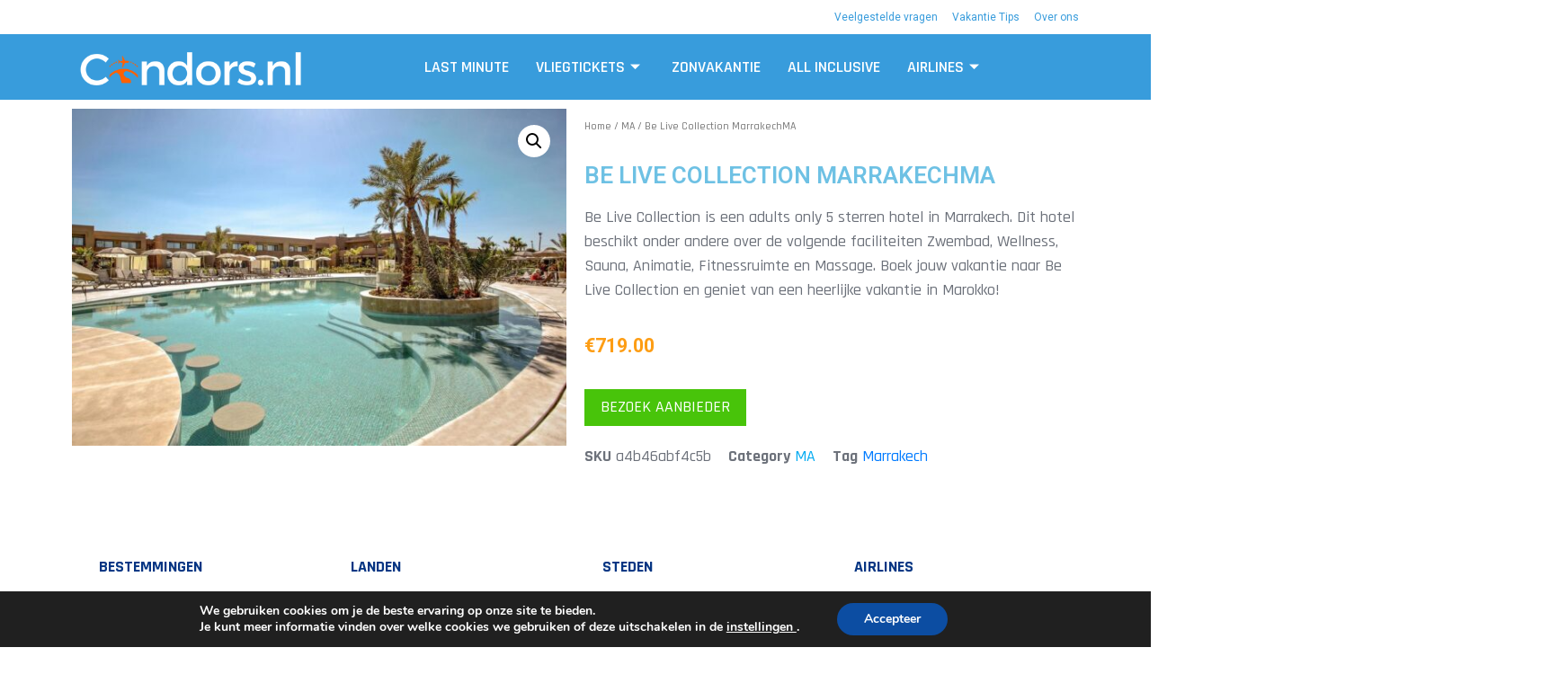

--- FILE ---
content_type: text/html; charset=UTF-8
request_url: https://www.condors.nl/vakantie-2022/be-live-collection-marrakechma/
body_size: 13893
content:
<!DOCTYPE html><html lang="nl-NL"><head><meta charset="UTF-8"><meta name="viewport" content="width=device-width, initial-scale=1.0"/><meta name='robots' content='index, follow, max-image-preview:large, max-snippet:-1, max-video-preview:-1' /><link media="all" href="https://www.condors.nl/wp-content/cache/autoptimize/css/autoptimize_647c8ed4a4e529ea2cebf97f1074b8b4.css" rel="stylesheet" /><link media="only screen and (max-width: 768px)" href="https://www.condors.nl/wp-content/cache/autoptimize/css/autoptimize_541e2ced151704f4ff1844c6de47ec02.css" rel="stylesheet" /><title>Be Live Collection MarrakechMA | Condors.nl</title><link rel="canonical" href="https://www.condors.nl/vakantie-2022/be-live-collection-marrakechma/" /><meta property="og:locale" content="nl_NL" /><meta property="og:type" content="article" /><meta property="og:title" content="Be Live Collection MarrakechMA | Condors.nl" /><meta property="og:description" content="Be Live Collection is een adults only 5 sterren hotel in Marrakech. Dit hotel beschikt onder andere over de volgende faciliteiten Zwembad, Wellness, Sauna, Animatie, Fitnessruimte en Massage. Boek jouw vakantie naar Be Live Collection en geniet van een heerlijke vakantie in Marokko!" /><meta property="og:url" content="https://www.condors.nl/vakantie-2022/be-live-collection-marrakechma/" /><meta property="og:site_name" content="Condors.nl" /><meta property="article:modified_time" content="2022-01-26T11:23:44+00:00" /><meta property="og:image" content="https://www.condors.nl/wp-content/uploads/2022/01/8AF97YSLCZE413DMX44C8XNFT70OTA4RPKV3X1CM.jpg" /><meta property="og:image:width" content="1585" /><meta property="og:image:height" content="1080" /><meta property="og:image:type" content="image/jpeg" /><meta name="twitter:card" content="summary_large_image" /> <script type="application/ld+json" class="yoast-schema-graph">{"@context":"https://schema.org","@graph":[{"@type":"Organization","@id":"https://www.condors.nl/#organization","name":"Condors.nl","url":"https://www.condors.nl/","sameAs":[],"logo":{"@type":"ImageObject","inLanguage":"nl-NL","@id":"https://www.condors.nl/#/schema/logo/image/","url":"https://www.condors.nl/wp-content/uploads/2022/01/vakantie-2022-met-condors.png","contentUrl":"https://www.condors.nl/wp-content/uploads/2022/01/vakantie-2022-met-condors.png","width":400,"height":80,"caption":"Condors.nl"},"image":{"@id":"https://www.condors.nl/#/schema/logo/image/"}},{"@type":"WebSite","@id":"https://www.condors.nl/#website","url":"https://www.condors.nl/","name":"Condors.nl","description":"Vakantie boeken 2022","publisher":{"@id":"https://www.condors.nl/#organization"},"potentialAction":[{"@type":"SearchAction","target":{"@type":"EntryPoint","urlTemplate":"https://www.condors.nl/?s={search_term_string}"},"query-input":"required name=search_term_string"}],"inLanguage":"nl-NL"},{"@type":"ImageObject","inLanguage":"nl-NL","@id":"https://www.condors.nl/vakantie-2022/be-live-collection-marrakechma/#primaryimage","url":"https://www.condors.nl/wp-content/uploads/2022/01/8AF97YSLCZE413DMX44C8XNFT70OTA4RPKV3X1CM.jpg","contentUrl":"https://www.condors.nl/wp-content/uploads/2022/01/8AF97YSLCZE413DMX44C8XNFT70OTA4RPKV3X1CM.jpg","width":1585,"height":1080},{"@type":"WebPage","@id":"https://www.condors.nl/vakantie-2022/be-live-collection-marrakechma/","url":"https://www.condors.nl/vakantie-2022/be-live-collection-marrakechma/","name":"Be Live Collection MarrakechMA | Condors.nl","isPartOf":{"@id":"https://www.condors.nl/#website"},"primaryImageOfPage":{"@id":"https://www.condors.nl/vakantie-2022/be-live-collection-marrakechma/#primaryimage"},"image":{"@id":"https://www.condors.nl/vakantie-2022/be-live-collection-marrakechma/#primaryimage"},"thumbnailUrl":"https://www.condors.nl/wp-content/uploads/2022/01/8AF97YSLCZE413DMX44C8XNFT70OTA4RPKV3X1CM.jpg","datePublished":"2022-01-26T11:23:41+00:00","dateModified":"2022-01-26T11:23:44+00:00","breadcrumb":{"@id":"https://www.condors.nl/vakantie-2022/be-live-collection-marrakechma/#breadcrumb"},"inLanguage":"nl-NL","potentialAction":[{"@type":"ReadAction","target":["https://www.condors.nl/vakantie-2022/be-live-collection-marrakechma/"]}]},{"@type":"BreadcrumbList","@id":"https://www.condors.nl/vakantie-2022/be-live-collection-marrakechma/#breadcrumb","itemListElement":[{"@type":"ListItem","position":1,"name":"Home","item":"https://www.condors.nl/"},{"@type":"ListItem","position":2,"name":"Winkel","item":"https://www.condors.nl/winkel/"},{"@type":"ListItem","position":3,"name":"Be Live Collection MarrakechMA"}]}]}</script> <link rel='dns-prefetch' href='//static.addtoany.com' /><link rel='dns-prefetch' href='//fonts.googleapis.com' /><link rel="alternate" type="application/rss+xml" title="Condors.nl &raquo; feed" href="https://www.condors.nl/feed/" /><link rel="alternate" title="oEmbed (JSON)" type="application/json+oembed" href="https://www.condors.nl/wp-json/oembed/1.0/embed?url=https%3A%2F%2Fwww.condors.nl%2Fvakantie-2022%2Fbe-live-collection-marrakechma%2F" /><link rel="alternate" title="oEmbed (XML)" type="text/xml+oembed" href="https://www.condors.nl/wp-json/oembed/1.0/embed?url=https%3A%2F%2Fwww.condors.nl%2Fvakantie-2022%2Fbe-live-collection-marrakechma%2F&#038;format=xml" /><link rel='stylesheet' id='elementor-post-2034-css' href='https://www.condors.nl/wp-content/cache/autoptimize/css/autoptimize_single_dac0a08d81cb30b3d81059304738f378.css?ver=1659090202' media='all' /><link rel='stylesheet' id='google-font-rajdhani-css' href='//fonts.googleapis.com/css?family=Rajdhani%3A400%2C500%2C600%2C700&#038;display=swap&#038;ver=1768987379' media='all' /><link rel='stylesheet' id='google-font-caveat-css' href='//fonts.googleapis.com/css?family=Caveat&#038;display=swap&#038;ver=1768987379' media='all' /><link rel='stylesheet' id='elementor-post-7-css' href='https://www.condors.nl/wp-content/cache/autoptimize/css/autoptimize_single_52ffa62821626b551c788cdd94527722.css?ver=1659090204' media='all' /><link rel='stylesheet' id='elementor-global-css' href='https://www.condors.nl/wp-content/cache/autoptimize/css/autoptimize_single_0393988dbe1489ff10f900a1ba4097c5.css?ver=1659090205' media='all' /><link rel='stylesheet' id='elementor-post-1505-css' href='https://www.condors.nl/wp-content/cache/autoptimize/css/autoptimize_single_d97f02b442bb8b5f92df920058268032.css?ver=1659090206' media='all' /><link rel='stylesheet' id='elementor-post-3122-css' href='https://www.condors.nl/wp-content/cache/autoptimize/css/autoptimize_single_5360c781ee4a1bd855b5b7105402b5c6.css?ver=1659090206' media='all' /><link rel='stylesheet' id='google-fonts-1-css' href='https://fonts.googleapis.com/css?family=Roboto%3A100%2C100italic%2C200%2C200italic%2C300%2C300italic%2C400%2C400italic%2C500%2C500italic%2C600%2C600italic%2C700%2C700italic%2C800%2C800italic%2C900%2C900italic%7CRoboto+Slab%3A100%2C100italic%2C200%2C200italic%2C300%2C300italic%2C400%2C400italic%2C500%2C500italic%2C600%2C600italic%2C700%2C700italic%2C800%2C800italic%2C900%2C900italic%7CRajdhani%3A100%2C100italic%2C200%2C200italic%2C300%2C300italic%2C400%2C400italic%2C500%2C500italic%2C600%2C600italic%2C700%2C700italic%2C800%2C800italic%2C900%2C900italic&#038;display=auto&#038;ver=6.9' media='all' /> <script id="addtoany-core-js-before">window.a2a_config=window.a2a_config||{};a2a_config.callbacks=[];a2a_config.overlays=[];a2a_config.templates={};a2a_localize = {
	Share: "Delen",
	Save: "Opslaan",
	Subscribe: "Inschrijven",
	Email: "E-mail",
	Bookmark: "Bookmark",
	ShowAll: "Alles weergeven",
	ShowLess: "Niet alles weergeven",
	FindServices: "Vind dienst(en)",
	FindAnyServiceToAddTo: "Vind direct een dienst om aan toe te voegen",
	PoweredBy: "Mede mogelijk gemaakt door",
	ShareViaEmail: "Delen per e-mail",
	SubscribeViaEmail: "Abonneren via e-mail",
	BookmarkInYourBrowser: "Bookmark in je browser",
	BookmarkInstructions: "Druk op Ctrl+D of \u2318+D om deze pagina te bookmarken",
	AddToYourFavorites: "Voeg aan je favorieten toe",
	SendFromWebOrProgram: "Stuur vanuit elk e-mailadres of e-mail programma",
	EmailProgram: "E-mail programma",
	More: "Meer&#8230;",
	ThanksForSharing: "Bedankt voor het delen!",
	ThanksForFollowing: "Dank voor het volgen!"
};


//# sourceURL=addtoany-core-js-before</script> <script async src="https://static.addtoany.com/menu/page.js" id="addtoany-core-js"></script> <script src="https://www.condors.nl/wp-includes/js/jquery/jquery.min.js?ver=3.7.1" id="jquery-core-js"></script> <link rel="https://api.w.org/" href="https://www.condors.nl/wp-json/" /><link rel="alternate" title="JSON" type="application/json" href="https://www.condors.nl/wp-json/wp/v2/product/2549" /><link rel="EditURI" type="application/rsd+xml" title="RSD" href="https://www.condors.nl/xmlrpc.php?rsd" /><meta name="generator" content="WordPress 6.9" /><meta name="generator" content="WooCommerce 6.7.0" /><link rel='shortlink' href='https://www.condors.nl/?p=2549' /> <noscript><style>.woocommerce-product-gallery{ opacity: 1 !important; }</style></noscript><link rel="icon" href="https://www.condors.nl/wp-content/uploads/2021/12/condors-vliegtickets-favicon-100x100.png" sizes="32x32" /><link rel="icon" href="https://www.condors.nl/wp-content/uploads/2021/12/condors-vliegtickets-favicon-300x300.png" sizes="192x192" /><link rel="apple-touch-icon" href="https://www.condors.nl/wp-content/uploads/2021/12/condors-vliegtickets-favicon-300x300.png" /><meta name="msapplication-TileImage" content="https://www.condors.nl/wp-content/uploads/2021/12/condors-vliegtickets-favicon-300x300.png" /><link rel='stylesheet' id='elementor-post-141-css' href='https://www.condors.nl/wp-content/cache/autoptimize/css/autoptimize_single_2027638ce6c4f23fb477f844f4294780.css?ver=1659090208' media='all' /></head><body data-rsssl=1 class="wp-singular product-template-default single single-product postid-2549 wp-custom-logo wp-embed-responsive wp-theme-travelux theme-travelux woocommerce woocommerce-page woocommerce-no-js woocommerce-active elementor-default elementor-template-full-width elementor-kit-7 elementor-page-3122"><div class="ekit-template-content-markup ekit-template-content-header ekit-template-content-theme-support"><div data-elementor-type="wp-post" data-elementor-id="2034" class="elementor elementor-2034"><section class="elementor-section elementor-top-section elementor-element elementor-element-939aa1d elementor-section-boxed elementor-section-height-default elementor-section-height-default" data-id="939aa1d" data-element_type="section"><div class="elementor-container elementor-column-gap-default"><div class="elementor-column elementor-col-100 elementor-top-column elementor-element elementor-element-6bf4a69" data-id="6bf4a69" data-element_type="column"><div class="elementor-widget-wrap elementor-element-populated"><div class="elementor-element elementor-element-567cea1 elementor-icon-list--layout-inline elementor-align-right elementor-list-item-link-full_width elementor-widget elementor-widget-icon-list" data-id="567cea1" data-element_type="widget" data-widget_type="icon-list.default"><div class="elementor-widget-container"><ul class="elementor-icon-list-items elementor-inline-items"><li class="elementor-icon-list-item elementor-inline-item"> <a href="https://www.condors.nl/faq/"> <span class="elementor-icon-list-text">Veelgestelde vragen</span> </a></li><li class="elementor-icon-list-item elementor-inline-item"> <a href="https://www.condors.nl/vakantie-tips/"> <span class="elementor-icon-list-text">Vakantie Tips</span> </a></li><li class="elementor-icon-list-item elementor-inline-item"> <span class="elementor-icon-list-text">Over ons</span></li></ul></div></div></div></div></div></section><section class="elementor-section elementor-top-section elementor-element elementor-element-e729069 elementor-section-boxed elementor-section-height-default elementor-section-height-default" data-id="e729069" data-element_type="section" data-settings="{&quot;background_background&quot;:&quot;classic&quot;}"><div class="elementor-container elementor-column-gap-default"><div class="elementor-column elementor-col-50 elementor-top-column elementor-element elementor-element-f20b555" data-id="f20b555" data-element_type="column"><div class="elementor-widget-wrap elementor-element-populated"><div class="elementor-element elementor-element-37a3bb7 elementor-widget elementor-widget-image" data-id="37a3bb7" data-element_type="widget" data-widget_type="image.default"><div class="elementor-widget-container"> <a href="https://www.condors.nl/"> <img width="400" height="80" src="https://www.condors.nl/wp-content/uploads/2022/01/condors.nl-logo.png" class="attachment-large size-large" alt="" srcset="https://www.condors.nl/wp-content/uploads/2022/01/condors.nl-logo.png 400w, https://www.condors.nl/wp-content/uploads/2022/01/condors.nl-logo-300x60.png 300w" sizes="(max-width: 400px) 100vw, 400px" /> </a></div></div></div></div><div class="elementor-column elementor-col-50 elementor-top-column elementor-element elementor-element-0430522" data-id="0430522" data-element_type="column"><div class="elementor-widget-wrap elementor-element-populated"><div class="elementor-element elementor-element-b07512e elementor-widget elementor-widget-ekit-nav-menu" data-id="b07512e" data-element_type="widget" data-widget_type="ekit-nav-menu.default"><div class="elementor-widget-container"><div class="ekit-wid-con ekit_menu_responsive_tablet" data-hamburger-icon="" data-hamburger-icon-type="icon" data-responsive-breakpoint="1024"> <button class="elementskit-menu-hamburger elementskit-menu-toggler"> <span class="elementskit-menu-hamburger-icon"></span><span class="elementskit-menu-hamburger-icon"></span><span class="elementskit-menu-hamburger-icon"></span> </button><div id="ekit-megamenu-hoofdmenu" class="elementskit-menu-container elementskit-menu-offcanvas-elements elementskit-navbar-nav-default elementskit_fill_arrow ekit-nav-menu-one-page-no ekit-nav-dropdown-hover"><ul id="menu-hoofdmenu" class="elementskit-navbar-nav elementskit-menu-po-center submenu-click-on-icon"><li id="menu-item-3236" class="menu-item menu-item-type-post_type menu-item-object-page menu-item-3236 nav-item elementskit-mobile-builder-content" data-vertical-menu=750px><a href="https://www.condors.nl/last-minute-vakantie/" class="ekit-menu-nav-link">LAST MINUTE</a></li><li id="menu-item-1234" class="menu-item menu-item-type-post_type menu-item-object-page menu-item-has-children menu-item-1234 nav-item elementskit-dropdown-has relative_position elementskit-dropdown-menu-default_width elementskit-megamenu-has elementskit-mobile-builder-content" data-vertical-menu=750px><a href="https://www.condors.nl/vliegtickets/" class="ekit-menu-nav-link ekit-menu-dropdown-toggle">Vliegtickets<i class="icon icon-down-arrow1 elementskit-submenu-indicator"></i></a><ul class="elementskit-dropdown elementskit-submenu-panel"><li id="menu-item-2089" class="menu-item menu-item-type-post_type menu-item-object-page menu-item-2089 nav-item elementskit-mobile-builder-content" data-vertical-menu=750px><a href="https://www.condors.nl/vliegtickets/alicante/" class=" dropdown-item">Alicante</a><li id="menu-item-1467" class="menu-item menu-item-type-post_type menu-item-object-page menu-item-1467 nav-item elementskit-mobile-builder-content" data-vertical-menu=750px><a href="https://www.condors.nl/vliegtickets/berlijn/" class=" dropdown-item">Berlijn</a><li id="menu-item-1468" class="menu-item menu-item-type-post_type menu-item-object-page menu-item-1468 nav-item elementskit-mobile-builder-content" data-vertical-menu=750px><a href="https://www.condors.nl/vliegtickets/barcelona/" class=" dropdown-item">Barcelona</a><li id="menu-item-2062" class="menu-item menu-item-type-post_type menu-item-object-page menu-item-2062 nav-item elementskit-mobile-builder-content" data-vertical-menu=750px><a href="https://www.condors.nl/vliegtickets/ibiza/" class=" dropdown-item">Ibiza</a><li id="menu-item-1926" class="menu-item menu-item-type-post_type menu-item-object-page menu-item-1926 nav-item elementskit-mobile-builder-content" data-vertical-menu=750px><a href="https://www.condors.nl/vliegtickets/lissabon/" class=" dropdown-item">Lissabon</a><li id="menu-item-1469" class="menu-item menu-item-type-post_type menu-item-object-page menu-item-1469 nav-item elementskit-mobile-builder-content" data-vertical-menu=750px><a href="https://www.condors.nl/vliegtickets/londen/" class=" dropdown-item">Londen</a><li id="menu-item-1949" class="menu-item menu-item-type-post_type menu-item-object-page menu-item-1949 nav-item elementskit-mobile-builder-content" data-vertical-menu=750px><a href="https://www.condors.nl/vliegtickets/milaan/" class=" dropdown-item">Milaan</a><li id="menu-item-2104" class="menu-item menu-item-type-post_type menu-item-object-page menu-item-2104 nav-item elementskit-mobile-builder-content" data-vertical-menu=750px><a href="https://www.condors.nl/vliegtickets/new-york/" class=" dropdown-item">New York</a><li id="menu-item-1938" class="menu-item menu-item-type-post_type menu-item-object-page menu-item-1938 nav-item elementskit-mobile-builder-content" data-vertical-menu=750px><a href="https://www.condors.nl/vliegtickets/rome/" class=" dropdown-item">Rome</a></ul><div class="elementskit-megamenu-panel"><div data-elementor-type="wp-post" data-elementor-id="2000" class="elementor elementor-2000"><section class="elementor-section elementor-top-section elementor-element elementor-element-71973399 elementor-section-full_width elementor-section-height-default elementor-section-height-default" data-id="71973399" data-element_type="section" data-settings="{&quot;background_background&quot;:&quot;classic&quot;}"><div class="elementor-container elementor-column-gap-no"><div class="elementor-column elementor-col-100 elementor-top-column elementor-element elementor-element-6fb5dbda" data-id="6fb5dbda" data-element_type="column"><div class="elementor-widget-wrap elementor-element-populated"><section class="elementor-section elementor-inner-section elementor-element elementor-element-1c476c3 elementor-section-full_width elementor-section-height-default elementor-section-height-default" data-id="1c476c3" data-element_type="section"><div class="elementor-container elementor-column-gap-default"><div class="elementor-column elementor-col-25 elementor-inner-column elementor-element elementor-element-75d517f9" data-id="75d517f9" data-element_type="column"><div class="elementor-widget-wrap elementor-element-populated"><div class="elementor-element elementor-element-9b76632 elementor-icon-list--layout-traditional elementor-list-item-link-full_width elementor-widget elementor-widget-icon-list" data-id="9b76632" data-element_type="widget" data-widget_type="icon-list.default"><div class="elementor-widget-container"><ul class="elementor-icon-list-items"><li class="elementor-icon-list-item"> <span class="elementor-icon-list-icon"> <i aria-hidden="true" class="fas fa-plane-departure"></i> </span> <span class="elementor-icon-list-text">VLIEGTICKETS</span></li></ul></div></div><div class="elementor-element elementor-element-7b208dea elementor-widget elementor-widget-elementskit-page-list" data-id="7b208dea" data-element_type="widget" data-widget_type="elementskit-page-list.default"><div class="elementor-widget-container"><div class="ekit-wid-con" ><div class="elementor-icon-list-items "><div class="elementor-icon-list-item   " > <a  target=_blank rel=""  href="https://www.condors.nl/vliegtickets/alicante/" class="elementor-repeater-item-18cb473 ekit_badge_left"><div class="ekit_page_list_content"> <span class="elementor-icon-list-text"> <span class="ekit_page_list_title_title">Alicante</span> </span></div> </a></div><div class="elementor-icon-list-item   " > <a  target=_blank rel=""  href="https://www.condors.nl/vliegtickets/berlijn/" class="elementor-repeater-item-c6f9c75 ekit_badge_left"><div class="ekit_page_list_content"> <span class="elementor-icon-list-text"> <span class="ekit_page_list_title_title">Berlijn</span> </span></div> </a></div><div class="elementor-icon-list-item   " > <a  target=_blank rel=""  href="https://www.condors.nl/vliegtickets/barcelona/" class="elementor-repeater-item-3b0de6f ekit_badge_left"><div class="ekit_page_list_content"> <span class="elementor-icon-list-text"> <span class="ekit_page_list_title_title">Barcelona</span> </span></div> </a></div><div class="elementor-icon-list-item   " > <a  target=_blank rel=""  href="https://www.condors.nl/vliegtickets/lissabon/" class="elementor-repeater-item-2517b40 ekit_badge_left"><div class="ekit_page_list_content"> <span class="elementor-icon-list-text"> <span class="ekit_page_list_title_title">Lissabon</span> </span></div> </a></div><div class="elementor-icon-list-item   " > <a  target=_blank rel=""  href="https://www.condors.nl/vliegtickets/londen/" class="elementor-repeater-item-195fca0 ekit_badge_left"><div class="ekit_page_list_content"> <span class="elementor-icon-list-text"> <span class="ekit_page_list_title_title">Londen</span> </span></div> </a></div></div></div></div></div></div></div><div class="elementor-column elementor-col-25 elementor-inner-column elementor-element elementor-element-cf12134" data-id="cf12134" data-element_type="column"><div class="elementor-widget-wrap elementor-element-populated"><div class="elementor-element elementor-element-4e65d86c elementor-widget elementor-widget-elementskit-heading" data-id="4e65d86c" data-element_type="widget" data-widget_type="elementskit-heading.default"><div class="elementor-widget-container"><div class="ekit-wid-con" ><div class="ekit-heading elementskit-section-title-wraper text_left   ekit_heading_tablet-   ekit_heading_mobile-"><h2 class="ekit-heading--title elementskit-section-title "> tickets</h2></div></div></div></div><div class="elementor-element elementor-element-2439f0e5 elementor-widget elementor-widget-elementskit-page-list" data-id="2439f0e5" data-element_type="widget" data-widget_type="elementskit-page-list.default"><div class="elementor-widget-container"><div class="ekit-wid-con" ><div class="elementor-icon-list-items "><div class="elementor-icon-list-item   " > <a  target=_blank rel=""  href="https://www.condors.nl/vliegtickets/rome/" class="elementor-repeater-item-18cb473 ekit_badge_left"><div class="ekit_page_list_content"> <span class="elementor-icon-list-text"> <span class="ekit_page_list_title_title">Rome</span> </span></div> </a></div><div class="elementor-icon-list-item   " > <a  target=_blank rel=""  href="https://www.condors.nl/vliegtickets/ibiza/" class="elementor-repeater-item-3b0de6f ekit_badge_left"><div class="ekit_page_list_content"> <span class="elementor-icon-list-text"> <span class="ekit_page_list_title_title">Ibiza</span> </span></div> </a></div><div class="elementor-icon-list-item   " > <a  target=_blank rel=""  href="https://www.condors.nl/vliegtickets/milaan/" class="elementor-repeater-item-2517b40 ekit_badge_left"><div class="ekit_page_list_content"> <span class="elementor-icon-list-text"> <span class="ekit_page_list_title_title">Milaan</span> </span></div> </a></div><div class="elementor-icon-list-item   " > <a  target=_blank rel=""  href="https://www.condors.nl/vliegtickets/new-york/" class="elementor-repeater-item-195fca0 ekit_badge_left"><div class="ekit_page_list_content"> <span class="elementor-icon-list-text"> <span class="ekit_page_list_title_title">New York</span> </span></div> </a></div><div class="elementor-icon-list-item   " > <a  target=_blank rel=""  href="#" class="elementor-repeater-item-4b5902e ekit_badge_left"><div class="ekit_page_list_content"> <span class="elementor-icon-list-text"> <span class="ekit_page_list_title_title">Cocktail Tables</span> </span></div> </a></div></div></div></div></div></div></div><div class="elementor-column elementor-col-25 elementor-inner-column elementor-element elementor-element-7646b15f" data-id="7646b15f" data-element_type="column"><div class="elementor-widget-wrap elementor-element-populated"><div class="elementor-element elementor-element-4d4ca38 elementor-icon-list--layout-traditional elementor-list-item-link-full_width elementor-widget elementor-widget-icon-list" data-id="4d4ca38" data-element_type="widget" data-widget_type="icon-list.default"><div class="elementor-widget-container"><ul class="elementor-icon-list-items"><li class="elementor-icon-list-item"> <span class="elementor-icon-list-icon"> <i aria-hidden="true" class="icon icon-sun"></i> </span> <span class="elementor-icon-list-text">VAKANTIE</span></li></ul></div></div><div class="elementor-element elementor-element-7af53a6d elementor-widget elementor-widget-elementskit-page-list" data-id="7af53a6d" data-element_type="widget" data-widget_type="elementskit-page-list.default"><div class="elementor-widget-container"><div class="ekit-wid-con" ><div class="elementor-icon-list-items "><div class="elementor-icon-list-item   " > <a  target=_blank rel=""  href="https://www.condors.nl/vakantie/engeland/" class="elementor-repeater-item-18cb473 ekit_badge_left"><div class="ekit_page_list_content"> <span class="elementor-icon-list-text"> <span class="ekit_page_list_title_title">Engeland</span> </span></div> </a></div><div class="elementor-icon-list-item   " > <a  target=_blank rel=""  href="https://www.condors.nl/vakantie/griekenland/" class="elementor-repeater-item-3b0de6f ekit_badge_left"><div class="ekit_page_list_content"> <span class="elementor-icon-list-text"> <span class="ekit_page_list_title_title">Griekenland</span> </span></div> </a></div><div class="elementor-icon-list-item   " > <a  target=_blank rel=""  href="https://www.condors.nl/vakantie/spanje/" class="elementor-repeater-item-2517b40 ekit_badge_left"><div class="ekit_page_list_content"> <span class="elementor-icon-list-text"> <span class="ekit_page_list_title_title">Spanje</span> </span></div> </a></div><div class="elementor-icon-list-item   " > <a  target=_blank rel=""  href="https://www.condors.nl/vakantie/portugal/" class="elementor-repeater-item-195fca0 ekit_badge_left"><div class="ekit_page_list_content"> <span class="elementor-icon-list-text"> <span class="ekit_page_list_title_title">Portugal</span> </span></div> </a></div><div class="elementor-icon-list-item   " > <a  target=_blank rel=""  href="https://www.condors.nl/vakantie/turkije/" class="elementor-repeater-item-4b5902e ekit_badge_left"><div class="ekit_page_list_content"> <span class="elementor-icon-list-text"> <span class="ekit_page_list_title_title">Turkije</span> </span></div> </a></div></div></div></div></div></div></div><div class="elementor-column elementor-col-25 elementor-inner-column elementor-element elementor-element-40e7440b" data-id="40e7440b" data-element_type="column"><div class="elementor-widget-wrap elementor-element-populated"><div class="elementor-element elementor-element-437748b2 elementor-widget elementor-widget-elementskit-heading" data-id="437748b2" data-element_type="widget" data-widget_type="elementskit-heading.default"><div class="elementor-widget-container"><div class="ekit-wid-con" ><div class="ekit-heading elementskit-section-title-wraper text_left   ekit_heading_tablet-   ekit_heading_mobile-"><h2 class="ekit-heading--title elementskit-section-title "> vakantie</h2></div></div></div></div><div class="elementor-element elementor-element-16558c74 elementor-widget elementor-widget-elementskit-page-list" data-id="16558c74" data-element_type="widget" data-widget_type="elementskit-page-list.default"><div class="elementor-widget-container"><div class="ekit-wid-con" ><div class="elementor-icon-list-items "><div class="elementor-icon-list-item   " > <a  target=_blank rel=""  href="https://www.condors.nl/vakantie/italie/" class="elementor-repeater-item-18cb473 ekit_badge_left"><div class="ekit_page_list_content"> <span class="elementor-icon-list-text"> <span class="ekit_page_list_title_title"> Italië</span> </span></div> </a></div><div class="elementor-icon-list-item   " > <a  target=_blank rel=""  href="https://www.condors.nl/vakantie/curacao/" class="elementor-repeater-item-3b0de6f ekit_badge_left"><div class="ekit_page_list_content"> <span class="elementor-icon-list-text"> <span class="ekit_page_list_title_title">Curaçao</span> </span></div> </a></div><div class="elementor-icon-list-item   " > <a  target=_blank rel=""  href="https://www.condors.nl/vliegtickets/barcelona/" class="elementor-repeater-item-2517b40 ekit_badge_left"><div class="ekit_page_list_content"> <span class="elementor-icon-list-text"> <span class="ekit_page_list_title_title">Barcelona</span> </span></div> </a></div><div class="elementor-icon-list-item   " > <a  target=_blank rel=""  href="https://www.condors.nl/vliegtickets/londen/" class="elementor-repeater-item-195fca0 ekit_badge_left"><div class="ekit_page_list_content"> <span class="elementor-icon-list-text"> <span class="ekit_page_list_title_title">Londen</span> </span></div> </a></div><div class="elementor-icon-list-item   " > <a  target=_blank rel=""  href="https://www.condors.nl/vliegtickets/new-york/" class="elementor-repeater-item-4b5902e ekit_badge_left"><div class="ekit_page_list_content"> <span class="elementor-icon-list-text"> <span class="ekit_page_list_title_title">New York</span> </span></div> </a></div></div></div></div></div></div></div></div></section></div></div></div></section></div></div></li><li id="menu-item-3229" class="menu-item menu-item-type-post_type menu-item-object-page menu-item-3229 nav-item elementskit-mobile-builder-content" data-vertical-menu=750px><a href="https://www.condors.nl/zonvakantie-2022/" class="ekit-menu-nav-link">ZONVAKANTIE</a></li><li id="menu-item-3230" class="menu-item menu-item-type-post_type menu-item-object-page menu-item-3230 nav-item elementskit-mobile-builder-content" data-vertical-menu=750px><a href="https://www.condors.nl/all-inclusive-vakantie/" class="ekit-menu-nav-link">ALL INCLUSIVE</a></li><li id="menu-item-1998" class="menu-item menu-item-type-custom menu-item-object-custom menu-item-has-children menu-item-1998 nav-item elementskit-dropdown-has relative_position elementskit-dropdown-menu-default_width elementskit-megamenu-has elementskit-mobile-builder-content" data-vertical-menu=750px><a href="#" class="ekit-menu-nav-link ekit-menu-dropdown-toggle">Airlines<i class="icon icon-down-arrow1 elementskit-submenu-indicator"></i></a><ul class="elementskit-dropdown elementskit-submenu-panel"><li id="menu-item-2961" class="menu-item menu-item-type-post_type menu-item-object-page menu-item-2961 nav-item elementskit-mobile-builder-content" data-vertical-menu=750px><a href="https://www.condors.nl/vliegtickets/air-france/" class=" dropdown-item">Air France</a><li id="menu-item-2944" class="menu-item menu-item-type-post_type menu-item-object-page menu-item-2944 nav-item elementskit-mobile-builder-content" data-vertical-menu=750px><a href="https://www.condors.nl/vliegtickets/easyjet/" class=" dropdown-item">EasyJet</a><li id="menu-item-1999" class="menu-item menu-item-type-post_type menu-item-object-page menu-item-1999 nav-item elementskit-mobile-builder-content" data-vertical-menu=750px><a href="https://www.condors.nl/vliegtickets/klm/" class=" dropdown-item">KLM</a><li id="menu-item-2049" class="menu-item menu-item-type-post_type menu-item-object-page menu-item-2049 nav-item elementskit-mobile-builder-content" data-vertical-menu=750px><a href="https://www.condors.nl/vliegtickets/ryanair/" class=" dropdown-item">Ryanair</a><li id="menu-item-2145" class="menu-item menu-item-type-post_type menu-item-object-page menu-item-2145 nav-item elementskit-mobile-builder-content" data-vertical-menu=750px><a href="https://www.condors.nl/vliegtickets/transavia/" class=" dropdown-item">Transavia</a><li id="menu-item-2952" class="menu-item menu-item-type-post_type menu-item-object-page menu-item-2952 nav-item elementskit-mobile-builder-content" data-vertical-menu=750px><a href="https://www.condors.nl/vliegtickets/vueling/" class=" dropdown-item">Vueling</a></ul><div class="elementskit-megamenu-panel"><div data-elementor-type="wp-post" data-elementor-id="3017" class="elementor elementor-3017"><section class="elementor-section elementor-top-section elementor-element elementor-element-78ba2bf elementor-section-full_width elementor-section-height-default elementor-section-height-default" data-id="78ba2bf" data-element_type="section" data-settings="{&quot;background_background&quot;:&quot;classic&quot;}"><div class="elementor-container elementor-column-gap-no"><div class="elementor-column elementor-col-100 elementor-top-column elementor-element elementor-element-334acbeb" data-id="334acbeb" data-element_type="column"><div class="elementor-widget-wrap elementor-element-populated"><section class="elementor-section elementor-inner-section elementor-element elementor-element-5a91f0c2 elementor-section-boxed elementor-section-height-default elementor-section-height-default" data-id="5a91f0c2" data-element_type="section"><div class="elementor-container elementor-column-gap-default"><div class="elementor-column elementor-col-33 elementor-inner-column elementor-element elementor-element-363f3fc" data-id="363f3fc" data-element_type="column" data-settings="{&quot;background_background&quot;:&quot;classic&quot;}"><div class="elementor-widget-wrap elementor-element-populated"><div class="elementor-element elementor-element-37c22a7a elementor-widget elementor-widget-elementskit-heading" data-id="37c22a7a" data-element_type="widget" data-widget_type="elementskit-heading.default"><div class="elementor-widget-container"><div class="ekit-wid-con" ><div class="ekit-heading elementskit-section-title-wraper text_left   ekit_heading_tablet-   ekit_heading_mobile-"><h2 class="ekit-heading--subtitle elementskit-section-subtitle  elementskit-style-border"> Airlines</h2></div></div></div></div><div class="elementor-element elementor-element-44c2080c elementor-widget elementor-widget-elementskit-page-list" data-id="44c2080c" data-element_type="widget" data-widget_type="elementskit-page-list.default"><div class="elementor-widget-container"><div class="ekit-wid-con" ><div class="elementor-icon-list-items "><div class="elementor-icon-list-item   " > <a  target=_blank rel=""  href="https://www.condors.nl/vliegtickets/air-france" class="elementor-repeater-item-18cb473 ekit_badge_left"><div class="ekit_page_list_content"> <span class="elementor-icon-list-text"> <span class="ekit_page_list_title_title">Air France</span> </span></div> </a></div><div class="elementor-icon-list-item   " > <a  target=_blank rel=""  href="https://www.condors.nl/vliegtickets/ryanair" class="elementor-repeater-item-3b0de6f ekit_badge_left"><div class="ekit_page_list_content"> <span class="elementor-icon-list-text"> <span class="ekit_page_list_title_title">Ryanair</span> </span></div> </a></div><div class="elementor-icon-list-item   " > <a  target=_blank rel=""  href="https://www.condors.nl/vliegtickets/transavia" class="elementor-repeater-item-2517b40 ekit_badge_left"><div class="ekit_page_list_content"> <span class="elementor-icon-list-text"> <span class="ekit_page_list_title_title">Transavia</span> </span></div> </a></div><div class="elementor-icon-list-item   " > <a  target=_blank rel=""  href="https://www.condors.nl/vliegtickets/easyjet" class="elementor-repeater-item-195fca0 ekit_badge_left"><div class="ekit_page_list_content"> <span class="elementor-icon-list-text"> <span class="ekit_page_list_title_title">EasyJet</span> </span></div> </a></div></div></div></div></div></div></div><div class="elementor-column elementor-col-33 elementor-inner-column elementor-element elementor-element-1f6ad793" data-id="1f6ad793" data-element_type="column" data-settings="{&quot;background_background&quot;:&quot;classic&quot;}"><div class="elementor-widget-wrap elementor-element-populated"><div class="elementor-element elementor-element-4e8ebd9c elementor-widget elementor-widget-elementskit-heading" data-id="4e8ebd9c" data-element_type="widget" data-widget_type="elementskit-heading.default"><div class="elementor-widget-container"><div class="ekit-wid-con" ><div class="ekit-heading elementskit-section-title-wraper text_left   ekit_heading_tablet-   ekit_heading_mobile-"><h2 class="ekit-heading--subtitle elementskit-section-subtitle  elementskit-style-border"> accessories</h2></div></div></div></div><div class="elementor-element elementor-element-516d3cde elementor-widget elementor-widget-elementskit-page-list" data-id="516d3cde" data-element_type="widget" data-widget_type="elementskit-page-list.default"><div class="elementor-widget-container"><div class="ekit-wid-con" ><div class="elementor-icon-list-items "><div class="elementor-icon-list-item   " > <a  target=_blank rel=""  href="https://www.condors.nl/vliegtickets/klm" class="elementor-repeater-item-18cb473 ekit_badge_left"><div class="ekit_page_list_content"> <span class="elementor-icon-list-text"> <span class="ekit_page_list_title_title">KLM</span> </span></div> </a></div><div class="elementor-icon-list-item   " > <a  target=_blank rel=""  href="https://www.condors.nl/vliegtickets/vueling" class="elementor-repeater-item-3b0de6f ekit_badge_left"><div class="ekit_page_list_content"> <span class="elementor-icon-list-text"> <span class="ekit_page_list_title_title">Vueling</span> </span></div> </a></div><div class="elementor-icon-list-item   " > <a  target=_blank rel=""  href="https://www.condors.nl/vliegtickets/emirates" class="elementor-repeater-item-2517b40 ekit_badge_left"><div class="ekit_page_list_content"> <span class="elementor-icon-list-text"> <span class="ekit_page_list_title_title">Emirates</span> </span></div> </a></div><div class="elementor-icon-list-item   " > <a  target=_blank rel=""  href="https://www.condors.nl/vliegtickets/lufthansa" class="elementor-repeater-item-195fca0 ekit_badge_left"><div class="ekit_page_list_content"> <span class="elementor-icon-list-text"> <span class="ekit_page_list_title_title">Lufthansa</span> </span></div> </a></div></div></div></div></div></div></div><div class="elementor-column elementor-col-33 elementor-inner-column elementor-element elementor-element-cad9320" data-id="cad9320" data-element_type="column"><div class="elementor-widget-wrap elementor-element-populated"><div class="elementor-element elementor-element-8f394de elementor-widget elementor-widget-html" data-id="8f394de" data-element_type="widget" data-widget_type="html.default"><div class="elementor-widget-container"> <a href="https://ds1.nl/c/?si=729&amp;li=1406347&amp;wi=370933&amp;ws=condors.nl" rel="sponsored" target="_blank"><img src="https://static-dscn.net/729/1406347/?wi=370933&amp;ws=condors.nl" alt="" style="max-width:100%; height:auto; border:none;" /></a></div></div></div></div></div></section></div></div></div></section><section class="elementor-section elementor-top-section elementor-element elementor-element-353e88cb elementor-section-boxed elementor-section-height-default elementor-section-height-default" data-id="353e88cb" data-element_type="section"><div class="elementor-container elementor-column-gap-default"><div class="elementor-column elementor-col-100 elementor-top-column elementor-element elementor-element-4cc10c07" data-id="4cc10c07" data-element_type="column"><div class="elementor-widget-wrap"></div></div></div></section></div></div></li></ul><div class="elementskit-nav-identity-panel"><div class="elementskit-site-title"> <a class="elementskit-nav-logo" href="https://www.condors.nl" target="_self" rel=""> <img width="400" height="80" src="https://www.condors.nl/wp-content/uploads/2022/01/vakantie-2022-met-condors.png" class="attachment-full size-full" alt="" decoding="async" srcset="https://www.condors.nl/wp-content/uploads/2022/01/vakantie-2022-met-condors.png 400w, https://www.condors.nl/wp-content/uploads/2022/01/vakantie-2022-met-condors-300x60.png 300w" sizes="(max-width: 400px) 100vw, 400px" /> </a></div> <button class="elementskit-menu-close elementskit-menu-toggler" type="button">X</button></div></div><div class="elementskit-menu-overlay elementskit-menu-offcanvas-elements elementskit-menu-toggler ekit-nav-menu--overlay"></div></div></div></div></div></div></div></section></div></div> <!DOCTYPE html><html lang="nl-NL"><head><meta charset="UTF-8"><meta name="viewport" content="width=device-width, initial-scale=1.0, viewport-fit=cover" /></head><body data-rsssl=1 class="wp-singular product-template-default single single-product postid-2549 wp-custom-logo wp-embed-responsive wp-theme-travelux theme-travelux woocommerce woocommerce-page woocommerce-no-js woocommerce-active elementor-default elementor-template-full-width elementor-kit-7 elementor-page-3122"><div class="woocommerce-notices-wrapper"></div><div data-elementor-type="product" data-elementor-id="3122" class="elementor elementor-3122 elementor-location-single post-2549 product type-product status-publish has-post-thumbnail product_cat-ma product_tag-marrakech first instock product-type-external product"><div class="elementor-section-wrap"><section class="elementor-section elementor-top-section elementor-element elementor-element-d29c3dc elementor-section-content-middle elementor-section-stretched elementor-section-boxed elementor-section-height-default elementor-section-height-default" data-id="d29c3dc" data-element_type="section" data-settings="{&quot;stretch_section&quot;:&quot;section-stretched&quot;}"><div class="elementor-container elementor-column-gap-default"><div class="elementor-column elementor-col-50 elementor-top-column elementor-element elementor-element-f73cc07" data-id="f73cc07" data-element_type="column"><div class="elementor-widget-wrap elementor-element-populated"><div class="elementor-element elementor-element-026d30e elementor-widget elementor-widget-woocommerce-product-images" data-id="026d30e" data-element_type="widget" data-widget_type="woocommerce-product-images.default"><div class="elementor-widget-container"><div class="woocommerce-product-gallery woocommerce-product-gallery--with-images woocommerce-product-gallery--columns-4 images" data-columns="4" style="opacity: 0; transition: opacity .25s ease-in-out;"><figure class="woocommerce-product-gallery__wrapper"><div data-thumb="https://www.condors.nl/wp-content/uploads/2022/01/8AF97YSLCZE413DMX44C8XNFT70OTA4RPKV3X1CM-100x100.jpg" data-thumb-alt="" class="woocommerce-product-gallery__image"><a href="https://www.condors.nl/wp-content/uploads/2022/01/8AF97YSLCZE413DMX44C8XNFT70OTA4RPKV3X1CM.jpg"><img width="600" height="409" src="https://www.condors.nl/wp-content/uploads/2022/01/8AF97YSLCZE413DMX44C8XNFT70OTA4RPKV3X1CM-600x409.jpg" class="wp-post-image" alt="" title="8AF97YSLCZE413DMX44C8XNFT70OTA4RPKV3X1CM" data-caption="" data-src="https://www.condors.nl/wp-content/uploads/2022/01/8AF97YSLCZE413DMX44C8XNFT70OTA4RPKV3X1CM.jpg" data-large_image="https://www.condors.nl/wp-content/uploads/2022/01/8AF97YSLCZE413DMX44C8XNFT70OTA4RPKV3X1CM.jpg" data-large_image_width="1585" data-large_image_height="1080" decoding="async" fetchpriority="high" srcset="https://www.condors.nl/wp-content/uploads/2022/01/8AF97YSLCZE413DMX44C8XNFT70OTA4RPKV3X1CM-600x409.jpg 600w, https://www.condors.nl/wp-content/uploads/2022/01/8AF97YSLCZE413DMX44C8XNFT70OTA4RPKV3X1CM-300x204.jpg 300w, https://www.condors.nl/wp-content/uploads/2022/01/8AF97YSLCZE413DMX44C8XNFT70OTA4RPKV3X1CM-1024x698.jpg 1024w, https://www.condors.nl/wp-content/uploads/2022/01/8AF97YSLCZE413DMX44C8XNFT70OTA4RPKV3X1CM-768x523.jpg 768w, https://www.condors.nl/wp-content/uploads/2022/01/8AF97YSLCZE413DMX44C8XNFT70OTA4RPKV3X1CM-1536x1047.jpg 1536w, https://www.condors.nl/wp-content/uploads/2022/01/8AF97YSLCZE413DMX44C8XNFT70OTA4RPKV3X1CM.jpg 1585w" sizes="(max-width: 600px) 100vw, 600px" /></a></div></figure></div></div></div></div></div><div class="elementor-column elementor-col-50 elementor-top-column elementor-element elementor-element-b2b17f2" data-id="b2b17f2" data-element_type="column"><div class="elementor-widget-wrap elementor-element-populated"><div class="elementor-element elementor-element-9c9b196 elementor-widget elementor-widget-woocommerce-breadcrumb" data-id="9c9b196" data-element_type="widget" data-widget_type="woocommerce-breadcrumb.default"><div class="elementor-widget-container"><nav class="woocommerce-breadcrumb"><a href="https://www.condors.nl">Home</a>&nbsp;&#47;&nbsp;<a href="https://www.condors.nl/product-category/ma/">MA</a>&nbsp;&#47;&nbsp;Be Live Collection MarrakechMA</nav></div></div><div class="elementor-element elementor-element-3035e48 elementor-widget elementor-widget-woocommerce-product-title elementor-page-title elementor-widget-heading" data-id="3035e48" data-element_type="widget" data-widget_type="woocommerce-product-title.default"><div class="elementor-widget-container"><h1 class="product_title entry-title elementor-heading-title elementor-size-default">Be Live Collection MarrakechMA</h1></div></div><div class="elementor-element elementor-element-5f935c1 elementor-widget elementor-widget-woocommerce-product-short-description" data-id="5f935c1" data-element_type="widget" data-widget_type="woocommerce-product-short-description.default"><div class="elementor-widget-container"><div class="woocommerce-product-details__short-description"><p>Be Live Collection is een adults only 5 sterren hotel in Marrakech. Dit hotel beschikt onder andere over de volgende faciliteiten Zwembad, Wellness, Sauna, Animatie, Fitnessruimte en Massage. Boek jouw vakantie naar Be Live Collection en geniet van een heerlijke vakantie in Marokko!</p></div></div></div><div class="elementor-element elementor-element-5309fd1 elementor-widget elementor-widget-woocommerce-product-price" data-id="5309fd1" data-element_type="widget" data-widget_type="woocommerce-product-price.default"><div class="elementor-widget-container"><p class="price"><span class="woocommerce-Price-amount amount"><bdi><span class="woocommerce-Price-currencySymbol">&euro;</span>719.00</bdi></span></p></div></div><div class="elementor-element elementor-element-adccf25 elementor-widget elementor-widget-woocommerce-product-add-to-cart" data-id="adccf25" data-element_type="widget" data-widget_type="woocommerce-product-add-to-cart.default"><div class="elementor-widget-container"><div class="elementor-add-to-cart elementor-product-external"><form class="cart" action="https://ds1.nl/c/?si=2916&#038;li=1706443&#038;wi=370933&#038;pid=a57829d6cbd410579d4a88fa440bb393&#038;dl=vakanties%2Fmarokko%2Fmarrakech%2Fmarrakech%2Fbe-live-collection&#038;ws=condors.nl" method="get"> <button type="submit" class="single_add_to_cart_button button alt">Bezoek aanbieder</button> <input type="hidden" name="si" value="2916" /><input type="hidden" name="li" value="1706443" /><input type="hidden" name="wi" value="370933" /><input type="hidden" name="pid" value="a57829d6cbd410579d4a88fa440bb393" /><input type="hidden" name="dl" value="vakanties/marokko/marrakech/marrakech/be-live-collection" /><input type="hidden" name="ws" value="condors.nl" /></form></div></div></div><div class="elementor-element elementor-element-01ba60b elementor-woo-meta--view-inline elementor-widget elementor-widget-woocommerce-product-meta" data-id="01ba60b" data-element_type="widget" data-widget_type="woocommerce-product-meta.default"><div class="elementor-widget-container"><div class="product_meta"> <span class="sku_wrapper detail-container"><span class="detail-label">SKU</span> <span class="sku">a4b46abf4c5b</span></span> <span class="posted_in detail-container"><span class="detail-label">Category</span> <span class="detail-content"><a href="https://www.condors.nl/product-category/ma/" rel="tag">MA</a></span></span> <span class="tagged_as detail-container"><span class="detail-label">Tag</span> <span class="detail-content"><a href="https://www.condors.nl/vakantie-tag/marrakech/" rel="tag">Marrakech</a></span></span></div></div></div></div></div></div></section><section class="elementor-section elementor-top-section elementor-element elementor-element-d26e5b4 elementor-section-boxed elementor-section-height-default elementor-section-height-default" data-id="d26e5b4" data-element_type="section"><div class="elementor-container elementor-column-gap-default"><div class="elementor-column elementor-col-100 elementor-top-column elementor-element elementor-element-aeb007c" data-id="aeb007c" data-element_type="column"><div class="elementor-widget-wrap elementor-element-populated"></div></div></div></section></div></div><div data-elementor-type="footer" data-elementor-id="1505" class="elementor elementor-1505 elementor-location-footer"><div class="elementor-section-wrap"><section class="elementor-section elementor-top-section elementor-element elementor-element-175dfc7 elementor-section-boxed elementor-section-height-default elementor-section-height-default" data-id="175dfc7" data-element_type="section"><div class="elementor-container elementor-column-gap-default"><div class="elementor-column elementor-col-100 elementor-top-column elementor-element elementor-element-4326962" data-id="4326962" data-element_type="column"><div class="elementor-widget-wrap elementor-element-populated"><section class="elementor-section elementor-inner-section elementor-element elementor-element-9cc7a0c elementor-section-boxed elementor-section-height-default elementor-section-height-default" data-id="9cc7a0c" data-element_type="section"><div class="elementor-container elementor-column-gap-default"><div class="elementor-column elementor-col-25 elementor-inner-column elementor-element elementor-element-383e8c3" data-id="383e8c3" data-element_type="column"><div class="elementor-widget-wrap elementor-element-populated"><div class="elementor-element elementor-element-51a946d elementor-widget elementor-widget-heading" data-id="51a946d" data-element_type="widget" data-widget_type="heading.default"><div class="elementor-widget-container"><h3 class="elementor-heading-title elementor-size-default">Bestemmingen</h3></div></div><div class="elementor-element elementor-element-e372599 elementor-icon-list--layout-traditional elementor-list-item-link-full_width elementor-widget elementor-widget-icon-list" data-id="e372599" data-element_type="widget" data-widget_type="icon-list.default"><div class="elementor-widget-container"><ul class="elementor-icon-list-items"><li class="elementor-icon-list-item"> <a href="#"> <span class="elementor-icon-list-icon"> <i aria-hidden="true" class="fas fa-globe-americas"></i> </span> <span class="elementor-icon-list-text">Europa</span> </a></li><li class="elementor-icon-list-item"> <a href="#"> <span class="elementor-icon-list-icon"> <i aria-hidden="true" class="fas fa-globe-americas"></i> </span> <span class="elementor-icon-list-text">Afrika</span> </a></li><li class="elementor-icon-list-item"> <a href="#"> <span class="elementor-icon-list-icon"> <i aria-hidden="true" class="fas fa-globe-americas"></i> </span> <span class="elementor-icon-list-text">Noord-Amerika</span> </a></li><li class="elementor-icon-list-item"> <a href="#"> <span class="elementor-icon-list-icon"> <i aria-hidden="true" class="fas fa-globe-americas"></i> </span> <span class="elementor-icon-list-text">Caribbean</span> </a></li><li class="elementor-icon-list-item"> <a href="#"> <span class="elementor-icon-list-icon"> <i aria-hidden="true" class="fas fa-globe-americas"></i> </span> <span class="elementor-icon-list-text">Zuid-Amerika</span> </a></li><li class="elementor-icon-list-item"> <a href="#"> <span class="elementor-icon-list-icon"> <i aria-hidden="true" class="fas fa-globe-americas"></i> </span> <span class="elementor-icon-list-text">Azië</span> </a></li><li class="elementor-icon-list-item"> <a href="#"> <span class="elementor-icon-list-icon"> <i aria-hidden="true" class="fas fa-globe-americas"></i> </span> <span class="elementor-icon-list-text">Midden-Oosten</span> </a></li><li class="elementor-icon-list-item"> <a href="#"> <span class="elementor-icon-list-icon"> <i aria-hidden="true" class="fas fa-globe-americas"></i> </span> <span class="elementor-icon-list-text">Vanaf Schiphol</span> </a></li><li class="elementor-icon-list-item"> <a href="#"> <span class="elementor-icon-list-icon"> <i aria-hidden="true" class="fas fa-globe-americas"></i> </span> <span class="elementor-icon-list-text">Vanaf Eindhoven</span> </a></li></ul></div></div></div></div><div class="elementor-column elementor-col-25 elementor-inner-column elementor-element elementor-element-438b7bc" data-id="438b7bc" data-element_type="column"><div class="elementor-widget-wrap elementor-element-populated"><div class="elementor-element elementor-element-dc7303f elementor-widget elementor-widget-heading" data-id="dc7303f" data-element_type="widget" data-widget_type="heading.default"><div class="elementor-widget-container"><h3 class="elementor-heading-title elementor-size-default">Landen</h3></div></div><div class="elementor-element elementor-element-c3d69ee elementor-icon-list--layout-traditional elementor-list-item-link-full_width elementor-widget elementor-widget-icon-list" data-id="c3d69ee" data-element_type="widget" data-widget_type="icon-list.default"><div class="elementor-widget-container"><ul class="elementor-icon-list-items"><li class="elementor-icon-list-item"> <a href="https://www.condors.nl/vakantie/spanje/"> <span class="elementor-icon-list-icon"> <i aria-hidden="true" class="fab fa-font-awesome-flag"></i> </span> <span class="elementor-icon-list-text">Spanje</span> </a></li><li class="elementor-icon-list-item"> <a href="https://www.condors.nl/vakantie/italie"> <span class="elementor-icon-list-icon"> <i aria-hidden="true" class="fab fa-font-awesome-flag"></i> </span> <span class="elementor-icon-list-text">Italië</span> </a></li><li class="elementor-icon-list-item"> <a href="https://www.condors.nl/vakantie/turkije/"> <span class="elementor-icon-list-icon"> <i aria-hidden="true" class="fab fa-font-awesome-flag"></i> </span> <span class="elementor-icon-list-text">Turkije</span> </a></li><li class="elementor-icon-list-item"> <a href="https://www.condors.nl/vakantie/griekenland/"> <span class="elementor-icon-list-icon"> <i aria-hidden="true" class="fab fa-font-awesome-flag"></i> </span> <span class="elementor-icon-list-text">Griekenland</span> </a></li><li class="elementor-icon-list-item"> <a href="https://www.condors.nl/vakantie/engeland/"> <span class="elementor-icon-list-icon"> <i aria-hidden="true" class="fab fa-font-awesome-flag"></i> </span> <span class="elementor-icon-list-text">Engeland</span> </a></li><li class="elementor-icon-list-item"> <a href="https://www.condors.nl/vakantie/portugal/"> <span class="elementor-icon-list-icon"> <i aria-hidden="true" class="fab fa-font-awesome-flag"></i> </span> <span class="elementor-icon-list-text">Portugal</span> </a></li><li class="elementor-icon-list-item"> <a href="https://www.condors.nl/vakantie/curacao/"> <span class="elementor-icon-list-icon"> <i aria-hidden="true" class="fab fa-font-awesome-flag"></i> </span> <span class="elementor-icon-list-text">Curaçao</span> </a></li><li class="elementor-icon-list-item"> <a href="#"> <span class="elementor-icon-list-icon"> <i aria-hidden="true" class="fab fa-font-awesome-flag"></i> </span> <span class="elementor-icon-list-text">Zuid-Afrika</span> </a></li><li class="elementor-icon-list-item"> <a href="https://www.condors.nl/vakantie/frankrijk/"> <span class="elementor-icon-list-icon"> <i aria-hidden="true" class="fab fa-font-awesome-flag"></i> </span> <span class="elementor-icon-list-text">Frankrijk</span> </a></li></ul></div></div></div></div><div class="elementor-column elementor-col-25 elementor-inner-column elementor-element elementor-element-8725d75" data-id="8725d75" data-element_type="column"><div class="elementor-widget-wrap elementor-element-populated"><div class="elementor-element elementor-element-a4894c0 elementor-widget elementor-widget-heading" data-id="a4894c0" data-element_type="widget" data-widget_type="heading.default"><div class="elementor-widget-container"><h3 class="elementor-heading-title elementor-size-default">Steden</h3></div></div><div class="elementor-element elementor-element-1c924b4 elementor-icon-list--layout-traditional elementor-list-item-link-full_width elementor-widget elementor-widget-icon-list" data-id="1c924b4" data-element_type="widget" data-widget_type="icon-list.default"><div class="elementor-widget-container"><ul class="elementor-icon-list-items"><li class="elementor-icon-list-item"> <a href="https://www.condors.nl/vliegtickets/barcelona/"> <span class="elementor-icon-list-icon"> <i aria-hidden="true" class="fas fa-map-pin"></i> </span> <span class="elementor-icon-list-text">Barcelona</span> </a></li><li class="elementor-icon-list-item"> <a href="https://www.condors.nl/vliegtickets/milaan/"> <span class="elementor-icon-list-icon"> <i aria-hidden="true" class="fas fa-map-pin"></i> </span> <span class="elementor-icon-list-text">Milaan</span> </a></li><li class="elementor-icon-list-item"> <a href="https://www.condors.nl/vliegtickets/londen/"> <span class="elementor-icon-list-icon"> <i aria-hidden="true" class="fas fa-map-pin"></i> </span> <span class="elementor-icon-list-text">Londen</span> </a></li><li class="elementor-icon-list-item"> <a href="https://www.condors.nl/vliegtickets/lissabon/"> <span class="elementor-icon-list-icon"> <i aria-hidden="true" class="fas fa-map-pin"></i> </span> <span class="elementor-icon-list-text">Lissabon</span> </a></li><li class="elementor-icon-list-item"> <a href="https://www.condors.nl/vliegtickets/alicante/"> <span class="elementor-icon-list-icon"> <i aria-hidden="true" class="fas fa-map-pin"></i> </span> <span class="elementor-icon-list-text">Alicante</span> </a></li><li class="elementor-icon-list-item"> <a href="https://www.condors.nl/vliegtickets/new-york/"> <span class="elementor-icon-list-icon"> <i aria-hidden="true" class="fas fa-map-pin"></i> </span> <span class="elementor-icon-list-text">New York</span> </a></li><li class="elementor-icon-list-item"> <a href="https://www.condors.nl/vliegtickets/rome/"> <span class="elementor-icon-list-icon"> <i aria-hidden="true" class="fas fa-map-pin"></i> </span> <span class="elementor-icon-list-text">Rome</span> </a></li><li class="elementor-icon-list-item"> <a href="https://www.condors.nl/vliegtickets/ibiza/"> <span class="elementor-icon-list-icon"> <i aria-hidden="true" class="fas fa-map-pin"></i> </span> <span class="elementor-icon-list-text">Ibiza</span> </a></li><li class="elementor-icon-list-item"> <a href="#"> <span class="elementor-icon-list-icon"> <i aria-hidden="true" class="fas fa-map-pin"></i> </span> <span class="elementor-icon-list-text">Dubai</span> </a></li></ul></div></div></div></div><div class="elementor-column elementor-col-25 elementor-inner-column elementor-element elementor-element-6c99781" data-id="6c99781" data-element_type="column"><div class="elementor-widget-wrap elementor-element-populated"><div class="elementor-element elementor-element-a655901 elementor-widget elementor-widget-heading" data-id="a655901" data-element_type="widget" data-widget_type="heading.default"><div class="elementor-widget-container"><h3 class="elementor-heading-title elementor-size-default">Airlines</h3></div></div><div class="elementor-element elementor-element-78bc8b1 elementor-icon-list--layout-traditional elementor-list-item-link-full_width elementor-widget elementor-widget-icon-list" data-id="78bc8b1" data-element_type="widget" data-widget_type="icon-list.default"><div class="elementor-widget-container"><ul class="elementor-icon-list-items"><li class="elementor-icon-list-item"> <a href="https://www.condors.nl/vliegtickets/klm/"> <span class="elementor-icon-list-icon"> <i aria-hidden="true" class="far fa-paper-plane"></i> </span> <span class="elementor-icon-list-text">KLM</span> </a></li><li class="elementor-icon-list-item"> <a href="https://www.condors.nl/vliegtickets/ryanair/"> <span class="elementor-icon-list-icon"> <i aria-hidden="true" class="far fa-paper-plane"></i> </span> <span class="elementor-icon-list-text">Ryanair</span> </a></li><li class="elementor-icon-list-item"> <a href="https://www.condors.nl/vliegtickets/transavia/"> <span class="elementor-icon-list-icon"> <i aria-hidden="true" class="far fa-paper-plane"></i> </span> <span class="elementor-icon-list-text">Transavia</span> </a></li><li class="elementor-icon-list-item"> <a href="https://www.condors.nl/vliegtickets/easyjet/"> <span class="elementor-icon-list-icon"> <i aria-hidden="true" class="far fa-paper-plane"></i> </span> <span class="elementor-icon-list-text">EasyJet</span> </a></li><li class="elementor-icon-list-item"> <a href="https://www.condors.nl/vliegtickets/vueling/"> <span class="elementor-icon-list-icon"> <i aria-hidden="true" class="far fa-paper-plane"></i> </span> <span class="elementor-icon-list-text">Vueling</span> </a></li><li class="elementor-icon-list-item"> <a href="https://www.condors.nl/vliegtickets/air-france/"> <span class="elementor-icon-list-icon"> <i aria-hidden="true" class="far fa-paper-plane"></i> </span> <span class="elementor-icon-list-text">Air France</span> </a></li><li class="elementor-icon-list-item"> <a href="#"> <span class="elementor-icon-list-icon"> <i aria-hidden="true" class="far fa-paper-plane"></i> </span> <span class="elementor-icon-list-text">Emirates</span> </a></li><li class="elementor-icon-list-item"> <a href="#"> <span class="elementor-icon-list-icon"> <i aria-hidden="true" class="far fa-paper-plane"></i> </span> <span class="elementor-icon-list-text">Lufthansa</span> </a></li><li class="elementor-icon-list-item"> <a href="https://www.condors.nl/vliegtickets/"> <span class="elementor-icon-list-icon"> <i aria-hidden="true" class="far fa-paper-plane"></i> </span> <span class="elementor-icon-list-text">Alle airlines</span> </a></li></ul></div></div></div></div></div></section></div></div></div></section><section class="elementor-section elementor-top-section elementor-element elementor-element-1d4f297 elementor-section-boxed elementor-section-height-default elementor-section-height-default" data-id="1d4f297" data-element_type="section" data-settings="{&quot;background_background&quot;:&quot;classic&quot;}"><div class="elementor-background-overlay"></div><div class="elementor-container elementor-column-gap-default"><div class="elementor-column elementor-col-25 elementor-top-column elementor-element elementor-element-05c97a1" data-id="05c97a1" data-element_type="column"><div class="elementor-widget-wrap elementor-element-populated"><div class="elementor-element elementor-element-fa1d5f1 elementor-widget elementor-widget-image" data-id="fa1d5f1" data-element_type="widget" data-widget_type="image.default"><div class="elementor-widget-container"> <a href="https://www.condors.nl/"> <img width="400" height="80" src="https://www.condors.nl/wp-content/uploads/2020/01/vliegwinkel-condors-logo.png" class="attachment-large size-large" alt="" srcset="https://www.condors.nl/wp-content/uploads/2020/01/vliegwinkel-condors-logo.png 400w, https://www.condors.nl/wp-content/uploads/2020/01/vliegwinkel-condors-logo-300x60.png 300w" sizes="(max-width: 400px) 100vw, 400px" /> </a></div></div><div class="elementor-element elementor-element-4dbadd3 elementor-widget elementor-widget-text-editor" data-id="4dbadd3" data-element_type="widget" data-widget_type="text-editor.default"><div class="elementor-widget-container"> Boek de beste en goedkoopste vliegtickets via Condors.nl. Waar gaat jouw volgende vakantie of citytrip naartoe? Het begint met vliegtickets vergelijken via Condors.nl</div></div></div></div><div class="elementor-column elementor-col-25 elementor-top-column elementor-element elementor-element-b0006f5" data-id="b0006f5" data-element_type="column"><div class="elementor-widget-wrap elementor-element-populated"><div class="elementor-element elementor-element-c74eeb2 elementor-widget elementor-widget-heading" data-id="c74eeb2" data-element_type="widget" data-widget_type="heading.default"><div class="elementor-widget-container"><h3 class="elementor-heading-title elementor-size-default">Top 5 vakanties</h3></div></div><div class="elementor-element elementor-element-cd72ca4 elementor-icon-list--layout-traditional elementor-list-item-link-full_width elementor-widget elementor-widget-icon-list" data-id="cd72ca4" data-element_type="widget" data-widget_type="icon-list.default"><div class="elementor-widget-container"><ul class="elementor-icon-list-items"><li class="elementor-icon-list-item"> <a href="https://www.condors.nl/vakantie/spanje/"> <span class="elementor-icon-list-icon"> <i aria-hidden="true" class="fas fa-angle-right"></i> </span> <span class="elementor-icon-list-text">Spanje vakantie 2022</span> </a></li><li class="elementor-icon-list-item"> <a href="https://www.condors.nl/vakantie/portugal/"> <span class="elementor-icon-list-icon"> <i aria-hidden="true" class="fas fa-angle-right"></i> </span> <span class="elementor-icon-list-text">Portugal vakantie 2022</span> </a></li><li class="elementor-icon-list-item"> <a href="https://www.condors.nl/vakantie/griekenland/"> <span class="elementor-icon-list-icon"> <i aria-hidden="true" class="fas fa-angle-right"></i> </span> <span class="elementor-icon-list-text">Griekenland vakantie 2022</span> </a></li><li class="elementor-icon-list-item"> <a href="https://www.condors.nl/vakantie/turkije/"> <span class="elementor-icon-list-icon"> <i aria-hidden="true" class="fas fa-angle-right"></i> </span> <span class="elementor-icon-list-text">Turkije vakantie 2022</span> </a></li><li class="elementor-icon-list-item"> <a href="https://www.condors.nl/vakantie/italie/"> <span class="elementor-icon-list-icon"> <i aria-hidden="true" class="fas fa-angle-right"></i> </span> <span class="elementor-icon-list-text">Italië vakantie 2022</span> </a></li></ul></div></div></div></div><div class="elementor-column elementor-col-25 elementor-top-column elementor-element elementor-element-4813bff" data-id="4813bff" data-element_type="column"><div class="elementor-widget-wrap elementor-element-populated"><div class="elementor-element elementor-element-6588ec5 elementor-widget elementor-widget-heading" data-id="6588ec5" data-element_type="widget" data-widget_type="heading.default"><div class="elementor-widget-container"><h3 class="elementor-heading-title elementor-size-default">LINKS</h3></div></div><div class="elementor-element elementor-element-ef65535 elementor-icon-list--layout-traditional elementor-list-item-link-full_width elementor-widget elementor-widget-icon-list" data-id="ef65535" data-element_type="widget" data-widget_type="icon-list.default"><div class="elementor-widget-container"><ul class="elementor-icon-list-items"><li class="elementor-icon-list-item"> <a href="https://www.condors.nl/"> <span class="elementor-icon-list-icon"> <i aria-hidden="true" class="fas fa-angle-right"></i> </span> <span class="elementor-icon-list-text">Home</span> </a></li><li class="elementor-icon-list-item"> <a href="https://www.condors.nl/vakantie-tips"> <span class="elementor-icon-list-icon"> <i aria-hidden="true" class="fas fa-angle-right"></i> </span> <span class="elementor-icon-list-text">Vakantie tips</span> </a></li><li class="elementor-icon-list-item"> <a href="https://www.condors.nl/faq/"> <span class="elementor-icon-list-icon"> <i aria-hidden="true" class="fas fa-angle-right"></i> </span> <span class="elementor-icon-list-text">FAQ</span> </a></li><li class="elementor-icon-list-item"> <a href="https://www.condors.nl/over-ons/"> <span class="elementor-icon-list-icon"> <i aria-hidden="true" class="fas fa-angle-right"></i> </span> <span class="elementor-icon-list-text">Over ons</span> </a></li></ul></div></div></div></div><div class="elementor-column elementor-col-25 elementor-top-column elementor-element elementor-element-72fbb71" data-id="72fbb71" data-element_type="column"><div class="elementor-widget-wrap elementor-element-populated"><div class="elementor-element elementor-element-35c9584 elementor-widget elementor-widget-heading" data-id="35c9584" data-element_type="widget" data-widget_type="heading.default"><div class="elementor-widget-container"><h3 class="elementor-heading-title elementor-size-default">Klantenservice</h3></div></div><div class="elementor-element elementor-element-d10b3be elementor-widget elementor-widget-text-editor" data-id="d10b3be" data-element_type="widget" data-widget_type="text-editor.default"><div class="elementor-widget-container"> Vragen over de diensten van Condors.nl? Neem dan contact op met de klantenservice.</div></div><div class="elementor-element elementor-element-897dba4 elementor-icon-list--layout-traditional elementor-list-item-link-full_width elementor-widget elementor-widget-icon-list" data-id="897dba4" data-element_type="widget" data-widget_type="icon-list.default"><div class="elementor-widget-container"><ul class="elementor-icon-list-items"><li class="elementor-icon-list-item"> <a href="mailto:info@condors.nl"> <span class="elementor-icon-list-icon"> <i aria-hidden="true" class="far fa-envelope"></i> </span> <span class="elementor-icon-list-text">info@condors.nl</span> </a></li></ul></div></div></div></div></div></section><section class="elementor-section elementor-top-section elementor-element elementor-element-3cae8e1 elementor-section-boxed elementor-section-height-default elementor-section-height-default" data-id="3cae8e1" data-element_type="section" data-settings="{&quot;background_background&quot;:&quot;classic&quot;}"><div class="elementor-container elementor-column-gap-default"><div class="elementor-column elementor-col-100 elementor-top-column elementor-element elementor-element-5ac7d20" data-id="5ac7d20" data-element_type="column"><div class="elementor-widget-wrap elementor-element-populated"><div class="elementor-element elementor-element-3dca6d9 elementor-widget elementor-widget-text-editor" data-id="3dca6d9" data-element_type="widget" data-widget_type="text-editor.default"><div class="elementor-widget-container"> © Copyright 2021 &#8211; Onderdeel van ecom 875 B.V.</div></div></div></div></div></section></div></div> <script type="speculationrules">{"prefetch":[{"source":"document","where":{"and":[{"href_matches":"/*"},{"not":{"href_matches":["/wp-*.php","/wp-admin/*","/wp-content/uploads/*","/wp-content/*","/wp-content/plugins/*","/wp-content/themes/travelux/*","/*\\?(.+)"]}},{"not":{"selector_matches":"a[rel~=\"nofollow\"]"}},{"not":{"selector_matches":".no-prefetch, .no-prefetch a"}}]},"eagerness":"conservative"}]}</script> <aside id="moove_gdpr_cookie_info_bar" class="moove-gdpr-info-bar-hidden moove-gdpr-align-center moove-gdpr-dark-scheme gdpr_infobar_postion_bottom" role="note" aria-label="GDPR cookie banner" style="display: none;"><div class="moove-gdpr-info-bar-container"><div class="moove-gdpr-info-bar-content"><div class="moove-gdpr-cookie-notice"><p>We gebruiken cookies om je de beste ervaring op onze site te bieden.</p><p>Je kunt meer informatie vinden over welke cookies we gebruiken of deze uitschakelen in de <span role="link"  tabindex="1"  data-href="#moove_gdpr_cookie_modal" class="change-settings-button"> instellingen </span>.</p></div><div class="moove-gdpr-button-holder"> <button class="mgbutton moove-gdpr-infobar-allow-all gdpr-fbo-0" aria-label="Accepteer"  tabindex="1"  role="button">Accepteer</button></div></div></div></aside>  <script type="application/ld+json">{"@context":"https:\/\/schema.org\/","@type":"BreadcrumbList","itemListElement":[{"@type":"ListItem","position":1,"item":{"name":"Home","@id":"https:\/\/www.condors.nl"}},{"@type":"ListItem","position":2,"item":{"name":"MA","@id":"https:\/\/www.condors.nl\/product-category\/ma\/"}},{"@type":"ListItem","position":3,"item":{"name":"Be Live Collection MarrakechMA","@id":"https:\/\/www.condors.nl\/vakantie-2022\/be-live-collection-marrakechma\/"}}]}</script> <div class="pswp" tabindex="-1" role="dialog" aria-hidden="true"><div class="pswp__bg"></div><div class="pswp__scroll-wrap"><div class="pswp__container"><div class="pswp__item"></div><div class="pswp__item"></div><div class="pswp__item"></div></div><div class="pswp__ui pswp__ui--hidden"><div class="pswp__top-bar"><div class="pswp__counter"></div> <button class="pswp__button pswp__button--close" aria-label="Close (Esc)"></button> <button class="pswp__button pswp__button--share" aria-label="Share"></button> <button class="pswp__button pswp__button--fs" aria-label="Toggle fullscreen"></button> <button class="pswp__button pswp__button--zoom" aria-label="Zoom in/out"></button><div class="pswp__preloader"><div class="pswp__preloader__icn"><div class="pswp__preloader__cut"><div class="pswp__preloader__donut"></div></div></div></div></div><div class="pswp__share-modal pswp__share-modal--hidden pswp__single-tap"><div class="pswp__share-tooltip"></div></div> <button class="pswp__button pswp__button--arrow--left" aria-label="Previous (arrow left)"></button> <button class="pswp__button pswp__button--arrow--right" aria-label="Next (arrow right)"></button><div class="pswp__caption"><div class="pswp__caption__center"></div></div></div></div></div> <script type="text/javascript">(function () {
			var c = document.body.className;
			c = c.replace(/woocommerce-no-js/, 'woocommerce-js');
			document.body.className = c;
		})();</script> <script id="wc-add-to-cart-js-extra">var wc_add_to_cart_params = {"ajax_url":"/wp-admin/admin-ajax.php","wc_ajax_url":"/?wc-ajax=%%endpoint%%","i18n_view_cart":"View cart","cart_url":"https://www.condors.nl","is_cart":"","cart_redirect_after_add":"no"};
//# sourceURL=wc-add-to-cart-js-extra</script> <script id="wc-single-product-js-extra">var wc_single_product_params = {"i18n_required_rating_text":"Please select a rating","review_rating_required":"yes","flexslider":{"rtl":false,"animation":"slide","smoothHeight":true,"directionNav":false,"controlNav":"thumbnails","slideshow":false,"animationSpeed":500,"animationLoop":false,"allowOneSlide":false},"zoom_enabled":"1","zoom_options":[],"photoswipe_enabled":"1","photoswipe_options":{"shareEl":false,"closeOnScroll":false,"history":false,"hideAnimationDuration":0,"showAnimationDuration":0},"flexslider_enabled":"1"};
//# sourceURL=wc-single-product-js-extra</script> <script id="woocommerce-js-extra">var woocommerce_params = {"ajax_url":"/wp-admin/admin-ajax.php","wc_ajax_url":"/?wc-ajax=%%endpoint%%"};
//# sourceURL=woocommerce-js-extra</script> <script id="wc-cart-fragments-js-extra">var wc_cart_fragments_params = {"ajax_url":"/wp-admin/admin-ajax.php","wc_ajax_url":"/?wc-ajax=%%endpoint%%","cart_hash_key":"wc_cart_hash_fdb49682cdeb018cd52b66f44082ee9e","fragment_name":"wc_fragments_fdb49682cdeb018cd52b66f44082ee9e","request_timeout":"5000"};
//# sourceURL=wc-cart-fragments-js-extra</script> <script id="elementskit-framework-js-frontend-js-after">var elementskit = {
			resturl: 'https://www.condors.nl/wp-json/elementskit/v1/',
		}

		
//# sourceURL=elementskit-framework-js-frontend-js-after</script> <script id="moove_gdpr_frontend-js-extra">var moove_frontend_gdpr_scripts = {"ajaxurl":"https://www.condors.nl/wp-admin/admin-ajax.php","post_id":"2549","plugin_dir":"https://www.condors.nl/wp-content/plugins/gdpr-cookie-compliance","show_icons":"all","is_page":"","strict_init":"1","enabled_default":{"third_party":0,"advanced":0},"geo_location":"false","force_reload":"false","is_single":"1","hide_save_btn":"false","current_user":"0","cookie_expiration":"365","script_delay":"2000","close_btn_action":"1","close_cs_action":"1","gdpr_scor":"true","wp_lang":""};
//# sourceURL=moove_gdpr_frontend-js-extra</script> <script id="moove_gdpr_frontend-js-after">var gdpr_consent__strict = "false"
var gdpr_consent__thirdparty = "false"
var gdpr_consent__advanced = "false"
var gdpr_consent__cookies = ""
//# sourceURL=moove_gdpr_frontend-js-after</script> <script id="elementor-pro-frontend-js-before">var ElementorProFrontendConfig = {"ajaxurl":"https:\/\/www.condors.nl\/wp-admin\/admin-ajax.php","nonce":"4b9c66e8ba","i18n":{"toc_no_headings_found":"No headings were found on this page."},"shareButtonsNetworks":{"facebook":{"title":"Facebook","has_counter":true},"twitter":{"title":"Twitter"},"google":{"title":"Google+","has_counter":true},"linkedin":{"title":"LinkedIn","has_counter":true},"pinterest":{"title":"Pinterest","has_counter":true},"reddit":{"title":"Reddit","has_counter":true},"vk":{"title":"VK","has_counter":true},"odnoklassniki":{"title":"OK","has_counter":true},"tumblr":{"title":"Tumblr"},"digg":{"title":"Digg"},"skype":{"title":"Skype"},"stumbleupon":{"title":"StumbleUpon","has_counter":true},"mix":{"title":"Mix"},"telegram":{"title":"Telegram"},"pocket":{"title":"Pocket","has_counter":true},"xing":{"title":"XING","has_counter":true},"whatsapp":{"title":"WhatsApp"},"email":{"title":"Email"},"print":{"title":"Print"}},"menu_cart":{"cart_page_url":"https:\/\/www.condors.nl","checkout_page_url":"https:\/\/www.condors.nl"},"facebook_sdk":{"lang":"nl_NL","app_id":""},"lottie":{"defaultAnimationUrl":"https:\/\/www.condors.nl\/wp-content\/plugins\/elementor-pro\/modules\/lottie\/assets\/animations\/default.json"}};
//# sourceURL=elementor-pro-frontend-js-before</script> <script id="elementor-frontend-js-before">var elementorFrontendConfig = {"environmentMode":{"edit":false,"wpPreview":false,"isScriptDebug":false},"i18n":{"shareOnFacebook":"Deel via Facebook","shareOnTwitter":"Deel via Twitter","pinIt":"Pin dit","download":"Downloaden","downloadImage":"Download afbeelding","fullscreen":"Volledig scherm","zoom":"Zoom","share":"Delen","playVideo":"Video afspelen","previous":"Vorige","next":"Volgende","close":"Sluiten"},"is_rtl":false,"breakpoints":{"xs":0,"sm":480,"md":768,"lg":1025,"xl":1440,"xxl":1600},"responsive":{"breakpoints":{"mobile":{"label":"Mobiel","value":767,"default_value":767,"direction":"max","is_enabled":true},"mobile_extra":{"label":"Mobiel Extra","value":880,"default_value":880,"direction":"max","is_enabled":false},"tablet":{"label":"Tablet","value":1024,"default_value":1024,"direction":"max","is_enabled":true},"tablet_extra":{"label":"Tablet Extra","value":1200,"default_value":1200,"direction":"max","is_enabled":false},"laptop":{"label":"Laptop","value":1366,"default_value":1366,"direction":"max","is_enabled":false},"widescreen":{"label":"Breedbeeld","value":2400,"default_value":2400,"direction":"min","is_enabled":false}}},"version":"3.7.7","is_static":false,"experimentalFeatures":{"e_dom_optimization":true,"e_optimized_assets_loading":true,"e_optimized_css_loading":true,"a11y_improvements":true,"additional_custom_breakpoints":true,"e_import_export":true,"e_hidden_wordpress_widgets":true,"landing-pages":true,"elements-color-picker":true,"favorite-widgets":true,"admin-top-bar":true},"urls":{"assets":"https:\/\/www.condors.nl\/wp-content\/plugins\/elementor\/assets\/"},"settings":{"page":[],"editorPreferences":[]},"kit":{"active_breakpoints":["viewport_mobile","viewport_tablet"],"global_image_lightbox":"yes","lightbox_enable_counter":"yes","lightbox_enable_fullscreen":"yes","lightbox_enable_zoom":"yes","lightbox_enable_share":"yes","lightbox_title_src":"title","lightbox_description_src":"description"},"post":{"id":2549,"title":"Be%20Live%20Collection%20MarrakechMA%20%7C%20Condors.nl","excerpt":"Be Live Collection is een adults only 5 sterren hotel in Marrakech. Dit hotel beschikt onder andere over de volgende faciliteiten Zwembad, Wellness, Sauna, Animatie, Fitnessruimte en Massage. Boek jouw vakantie naar Be Live Collection en geniet van een heerlijke vakantie in Marokko!","featuredImage":"https:\/\/www.condors.nl\/wp-content\/uploads\/2022\/01\/8AF97YSLCZE413DMX44C8XNFT70OTA4RPKV3X1CM-1024x698.jpg"}};
//# sourceURL=elementor-frontend-js-before</script> <script id="elementskit-elementor-js-extra">var ekit_config = {"ajaxurl":"https://www.condors.nl/wp-admin/admin-ajax.php","nonce":"3ac1424577"};
//# sourceURL=elementskit-elementor-js-extra</script> <script id="wp-emoji-settings" type="application/json">{"baseUrl":"https://s.w.org/images/core/emoji/17.0.2/72x72/","ext":".png","svgUrl":"https://s.w.org/images/core/emoji/17.0.2/svg/","svgExt":".svg","source":{"concatemoji":"https://www.condors.nl/wp-includes/js/wp-emoji-release.min.js?ver=6.9"}}</script> <script type="module">/*! This file is auto-generated */
const a=JSON.parse(document.getElementById("wp-emoji-settings").textContent),o=(window._wpemojiSettings=a,"wpEmojiSettingsSupports"),s=["flag","emoji"];function i(e){try{var t={supportTests:e,timestamp:(new Date).valueOf()};sessionStorage.setItem(o,JSON.stringify(t))}catch(e){}}function c(e,t,n){e.clearRect(0,0,e.canvas.width,e.canvas.height),e.fillText(t,0,0);t=new Uint32Array(e.getImageData(0,0,e.canvas.width,e.canvas.height).data);e.clearRect(0,0,e.canvas.width,e.canvas.height),e.fillText(n,0,0);const a=new Uint32Array(e.getImageData(0,0,e.canvas.width,e.canvas.height).data);return t.every((e,t)=>e===a[t])}function p(e,t){e.clearRect(0,0,e.canvas.width,e.canvas.height),e.fillText(t,0,0);var n=e.getImageData(16,16,1,1);for(let e=0;e<n.data.length;e++)if(0!==n.data[e])return!1;return!0}function u(e,t,n,a){switch(t){case"flag":return n(e,"\ud83c\udff3\ufe0f\u200d\u26a7\ufe0f","\ud83c\udff3\ufe0f\u200b\u26a7\ufe0f")?!1:!n(e,"\ud83c\udde8\ud83c\uddf6","\ud83c\udde8\u200b\ud83c\uddf6")&&!n(e,"\ud83c\udff4\udb40\udc67\udb40\udc62\udb40\udc65\udb40\udc6e\udb40\udc67\udb40\udc7f","\ud83c\udff4\u200b\udb40\udc67\u200b\udb40\udc62\u200b\udb40\udc65\u200b\udb40\udc6e\u200b\udb40\udc67\u200b\udb40\udc7f");case"emoji":return!a(e,"\ud83e\u1fac8")}return!1}function f(e,t,n,a){let r;const o=(r="undefined"!=typeof WorkerGlobalScope&&self instanceof WorkerGlobalScope?new OffscreenCanvas(300,150):document.createElement("canvas")).getContext("2d",{willReadFrequently:!0}),s=(o.textBaseline="top",o.font="600 32px Arial",{});return e.forEach(e=>{s[e]=t(o,e,n,a)}),s}function r(e){var t=document.createElement("script");t.src=e,t.defer=!0,document.head.appendChild(t)}a.supports={everything:!0,everythingExceptFlag:!0},new Promise(t=>{let n=function(){try{var e=JSON.parse(sessionStorage.getItem(o));if("object"==typeof e&&"number"==typeof e.timestamp&&(new Date).valueOf()<e.timestamp+604800&&"object"==typeof e.supportTests)return e.supportTests}catch(e){}return null}();if(!n){if("undefined"!=typeof Worker&&"undefined"!=typeof OffscreenCanvas&&"undefined"!=typeof URL&&URL.createObjectURL&&"undefined"!=typeof Blob)try{var e="postMessage("+f.toString()+"("+[JSON.stringify(s),u.toString(),c.toString(),p.toString()].join(",")+"));",a=new Blob([e],{type:"text/javascript"});const r=new Worker(URL.createObjectURL(a),{name:"wpTestEmojiSupports"});return void(r.onmessage=e=>{i(n=e.data),r.terminate(),t(n)})}catch(e){}i(n=f(s,u,c,p))}t(n)}).then(e=>{for(const n in e)a.supports[n]=e[n],a.supports.everything=a.supports.everything&&a.supports[n],"flag"!==n&&(a.supports.everythingExceptFlag=a.supports.everythingExceptFlag&&a.supports[n]);var t;a.supports.everythingExceptFlag=a.supports.everythingExceptFlag&&!a.supports.flag,a.supports.everything||((t=a.source||{}).concatemoji?r(t.concatemoji):t.wpemoji&&t.twemoji&&(r(t.twemoji),r(t.wpemoji)))});
//# sourceURL=https://www.condors.nl/wp-includes/js/wp-emoji-loader.min.js</script> <div id="moove_gdpr_cookie_modal" class="gdpr_lightbox-hide" role="complementary" aria-label="GDPR Instellingen scherm"><div class="moove-gdpr-modal-content moove-clearfix logo-position-left moove_gdpr_modal_theme_v1"> <button class="moove-gdpr-modal-close" aria-label="Sluit GDPR (AVG) cookie instellingen"> <span class="gdpr-sr-only">Sluit GDPR (AVG) cookie instellingen</span> <span class="gdpr-icon moovegdpr-arrow-close"></span> </button><div class="moove-gdpr-modal-left-content"><div class="moove-gdpr-company-logo-holder"> <img src="https://www.condors.nl/wp-content/plugins/gdpr-cookie-compliance/dist/images/gdpr-logo.png" alt="Condors.nl"   width="350"  height="233"  class="img-responsive" /></div><ul id="moove-gdpr-menu"><li class="menu-item-on menu-item-privacy_overview menu-item-selected"> <button data-href="#privacy_overview" class="moove-gdpr-tab-nav" aria-label="Privacyoverzicht"> <span class="gdpr-svg-icon"> <svg class="icon icon-privacy-overview" viewBox="0 0 26 32"> <path d="M11.082 27.443l1.536 0.666 1.715-0.717c5.018-2.099 8.294-7.014 8.294-12.442v-5.734l-9.958-5.325-9.702 5.325v5.862c0 5.376 3.2 10.24 8.115 12.365zM4.502 10.138l8.166-4.506 8.397 4.506v4.813c0 4.838-2.893 9.19-7.347 11.034l-1.101 0.461-0.922-0.41c-4.352-1.894-7.194-6.195-7.194-10.957v-4.941zM12.029 14.259h1.536v7.347h-1.536v-7.347zM12.029 10.394h1.536v2.483h-1.536v-2.483z" fill="currentColor"></path> </svg> </span> <span class="gdpr-nav-tab-title">Privacyoverzicht</span> </button></li><li class="menu-item-strict-necessary-cookies menu-item-off"> <button data-href="#strict-necessary-cookies" class="moove-gdpr-tab-nav" aria-label="Strikt noodzakelijke cookies"> <span class="gdpr-svg-icon"> <svg class="icon icon-strict-necessary" viewBox="0 0 26 32"> <path d="M22.685 5.478l-9.984 10.752-2.97-4.070c-0.333-0.461-0.973-0.538-1.434-0.205-0.435 0.333-0.538 0.947-0.23 1.408l3.686 5.094c0.179 0.256 0.461 0.41 0.768 0.435h0.051c0.282 0 0.538-0.102 0.742-0.307l10.854-11.699c0.358-0.435 0.333-1.075-0.102-1.434-0.384-0.384-0.998-0.358-1.382 0.026v0zM22.301 12.954c-0.563 0.102-0.922 0.64-0.794 1.203 0.128 0.614 0.179 1.229 0.179 1.843 0 5.094-4.122 9.216-9.216 9.216s-9.216-4.122-9.216-9.216 4.122-9.216 9.216-9.216c1.536 0 3.021 0.384 4.378 1.101 0.512 0.23 1.126 0 1.357-0.538 0.205-0.461 0.051-0.998-0.384-1.254-5.478-2.944-12.314-0.922-15.283 4.557s-0.922 12.314 4.557 15.258 12.314 0.922 15.258-4.557c0.896-1.638 1.357-3.482 1.357-5.35 0-0.768-0.077-1.51-0.23-2.253-0.102-0.538-0.64-0.896-1.178-0.794z" fill="currentColor"></path> </svg> </span> <span class="gdpr-nav-tab-title">Strikt noodzakelijke cookies</span> </button></li></ul><div class="moove-gdpr-branding-cnt"> <a href="https://wordpress.org/plugins/gdpr-cookie-compliance/" target="_blank" rel="noopener noreferrer nofollow" class='moove-gdpr-branding'>Powered by&nbsp; <span>GDPR Cookie Compliance</span></a></div></div><div class="moove-gdpr-modal-right-content"><div class="moove-gdpr-modal-title"></div><div class="main-modal-content"><div class="moove-gdpr-tab-content"><div id="privacy_overview" class="moove-gdpr-tab-main"> <span class="tab-title">Privacyoverzicht</span><div class="moove-gdpr-tab-main-content"><p>Deze site maakt gebruik van cookies, zodat wij je de best mogelijke gebruikerservaring kunnen bieden. Cookie-informatie wordt opgeslagen in je browser en voert functies uit zoals het herkennen wanneer je terugkeert naar onze site en helpt ons team om te begrijpen welke delen van de site je het meest interessant en nuttig vindt.</p></div></div><div id="strict-necessary-cookies" class="moove-gdpr-tab-main" style="display:none"> <span class="tab-title">Strikt noodzakelijke cookies</span><div class="moove-gdpr-tab-main-content"><p>Strikt noodzakelijke cookie moet te allen tijde worden ingeschakeld, zodat we je voorkeuren voor cookie-instellingen kunnen opslaan.</p><div class="moove-gdpr-status-bar "><div class="gdpr-cc-form-wrap"><div class="gdpr-cc-form-fieldset"> <label class="cookie-switch" for="moove_gdpr_strict_cookies"> <span class="gdpr-sr-only">In/Uit- schakelen cookies</span> <input type="checkbox" aria-label="Strikt noodzakelijke cookies"  value="check" name="moove_gdpr_strict_cookies" id="moove_gdpr_strict_cookies"> <span class="cookie-slider cookie-round" data-text-enable="Ingeschakeld" data-text-disabled="Uitgeschakeld"></span> </label></div></div></div><div class="moove-gdpr-strict-warning-message" style="margin-top: 10px;"><p>Als je deze cookie uitschakelt, kunnen we je voorkeuren niet opslaan . Dit betekent dat elke keer dat je deze site bezoekt het nodig is om cookies weer in te schakelen of uit te schakelen.</p></div></div></div></div></div><div class="moove-gdpr-modal-footer-content"><div class="moove-gdpr-button-holder"> <button class="mgbutton moove-gdpr-modal-allow-all button-visible" role="button" title="Alles inschakelen" aria-label="Alles inschakelen">Alles inschakelen</button> <button class="mgbutton moove-gdpr-modal-save-settings button-visible" role="button" title="Bewaar instellingen" aria-label="Bewaar instellingen">Bewaar instellingen</button></div></div></div><div class="moove-clearfix"></div></div></div>  <script defer src="https://www.condors.nl/wp-content/cache/autoptimize/js/autoptimize_386dd34f91457d9a0dc7a27156de79ac.js"></script></body></html>

--- FILE ---
content_type: text/css
request_url: https://www.condors.nl/wp-content/cache/autoptimize/css/autoptimize_single_5360c781ee4a1bd855b5b7105402b5c6.css?ver=1659090206
body_size: 386
content:
.elementor-3122 .elementor-element.elementor-element-d29c3dc>.elementor-container>.elementor-column>.elementor-widget-wrap{align-content:center;align-items:center}.elementor-3122 .elementor-element.elementor-element-9c9b196 .woocommerce-breadcrumb{font-size:12px}.elementor-3122 .elementor-element.elementor-element-3035e48 .elementor-heading-title{font-family:"Roboto",Sans-serif;font-size:26px;font-weight:600}.elementor-3122 .elementor-element.elementor-element-adccf25 .cart button{background-color:#48c40a;transition:all .2s}.elementor-3122 .elementor-element.elementor-element-adccf25 .quantity .qty{transition:all .2s}.elementor-3122 .elementor-element.elementor-element-01ba60b:not(.elementor-woo-meta--view-inline) .product_meta .detail-container:not(:last-child){padding-bottom:calc(19px/2)}.elementor-3122 .elementor-element.elementor-element-01ba60b:not(.elementor-woo-meta--view-inline) .product_meta .detail-container:not(:first-child){margin-top:calc(19px/2)}.elementor-3122 .elementor-element.elementor-element-01ba60b.elementor-woo-meta--view-inline .product_meta .detail-container{margin-right:calc(19px/2);margin-left:calc(19px/2)}.elementor-3122 .elementor-element.elementor-element-01ba60b.elementor-woo-meta--view-inline .product_meta{margin-right:calc(-19px/2);margin-left:calc(-19px/2)}body:not(.rtl) .elementor-3122 .elementor-element.elementor-element-01ba60b.elementor-woo-meta--view-inline .detail-container:after{right:calc((-19px/2) + (-1px/2))}body:not.rtl .elementor-3122 .elementor-element.elementor-element-01ba60b.elementor-woo-meta--view-inline .detail-container:after{left:calc((-19px/2) - (1px/2))}.elementor-3122 .elementor-element.elementor-element-d24acaa.elementor-wc-products ul.products{grid-column-gap:20px;grid-row-gap:40px}.elementor-3122 .elementor-element.elementor-element-d24acaa.elementor-wc-products ul.products li.product span.onsale{display:block}@media(max-width:1024px){.elementor-3122 .elementor-element.elementor-element-d24acaa.elementor-wc-products ul.products{grid-column-gap:20px;grid-row-gap:40px}}@media(max-width:767px){.elementor-3122 .elementor-element.elementor-element-d29c3dc{margin-top:0;margin-bottom:0;padding:15px}.elementor-3122 .elementor-element.elementor-element-d24acaa.elementor-wc-products ul.products{grid-column-gap:20px;grid-row-gap:40px}.elementor-3122 .elementor-element.elementor-element-d24acaa>.elementor-widget-container{padding:15px}}

--- FILE ---
content_type: text/css
request_url: https://www.condors.nl/wp-content/cache/autoptimize/css/autoptimize_single_2027638ce6c4f23fb477f844f4294780.css?ver=1659090208
body_size: 621
content:
.elementor-141 .elementor-element.elementor-element-7c8e21a9:not(.elementor-motion-effects-element-type-background),.elementor-141 .elementor-element.elementor-element-7c8e21a9>.elementor-motion-effects-container>.elementor-motion-effects-layer{background-color:#151d2a}.elementor-141 .elementor-element.elementor-element-7c8e21a9>.elementor-background-overlay{background-image:url("https://ithemeslab.com/tmdemo/wp/travelux/wp-content/uploads/2020/01/footer-bg-1.png");background-position:top center;background-repeat:no-repeat;background-size:auto;opacity:1;transition:background .3s,border-radius .3s,opacity .3s}.elementor-141 .elementor-element.elementor-element-7c8e21a9{transition:background .3s,border .3s,border-radius .3s,box-shadow .3s;padding:110px 0}.elementor-141 .elementor-element.elementor-element-2e078d51{width:28%}.elementor-141 .elementor-element.elementor-element-6f1d930{color:#778399;font-family:"Rajdhani",Sans-serif;font-size:.95rem;font-weight:500;line-height:1.7em}.elementor-141 .elementor-element.elementor-element-f2e83f1{text-align:left;width:auto;max-width:auto}.elementor-141 .elementor-element.elementor-element-f2e83f1>.elementor-widget-container{margin:0 10px 0 0}.elementor-141 .elementor-element.elementor-element-9804850{text-align:left;width:auto;max-width:auto}.elementor-141 .elementor-element.elementor-element-9804850>.elementor-widget-container{margin:0 10px 0 0}.elementor-141 .elementor-element.elementor-element-a232ea5{text-align:left;width:auto;max-width:auto}.elementor-141 .elementor-element.elementor-element-36965df3{width:15%}.elementor-141 .elementor-element.elementor-element-5ed8516a{text-align:left}.elementor-141 .elementor-element.elementor-element-5ed8516a .elementor-heading-title{color:#fff;font-family:"Rajdhani",Sans-serif;font-size:1rem;font-weight:500;text-transform:uppercase}.elementor-141 .elementor-element.elementor-element-d0b66ed .menu_class li a{font-size:.95rem;line-height:1.7em;color:#778399}.elementor-141 .elementor-element.elementor-element-d0b66ed .menu_class li a:hover{color:#fd9d14}.elementor-141 .elementor-element.elementor-element-78c18c73{width:15%}.elementor-141 .elementor-element.elementor-element-4f7e5073{text-align:left}.elementor-141 .elementor-element.elementor-element-4f7e5073 .elementor-heading-title{color:#fff;font-family:"Rajdhani",Sans-serif;font-size:1rem;font-weight:500;text-transform:uppercase}.elementor-141 .elementor-element.elementor-element-2a19ffbd{width:20.803%}.elementor-141 .elementor-element.elementor-element-50d6d915 .elementor-heading-title{color:#fff;font-family:"Rajdhani",Sans-serif;font-size:1rem;font-weight:500;text-transform:uppercase}.elementor-141 .elementor-element.elementor-element-8ac1ee1{color:#778399;font-family:"Rajdhani",Sans-serif;font-size:.95rem;font-weight:500;line-height:1.7em}.elementor-141 .elementor-element.elementor-element-613f0bb{--e-icon-list-icon-size:14px}.elementor-141 .elementor-element.elementor-element-1102519c{width:21%}.elementor-141 .elementor-element.elementor-element-3596d1a4 .elementor-heading-title{color:#fff;font-family:"Rajdhani",Sans-serif;font-size:1rem;font-weight:500;text-transform:uppercase}.elementor-141 .elementor-element.elementor-element-5c21d11 .elementor-post__meta-data span+span:before{content:"///"}.elementor-141 .elementor-element.elementor-element-5c21d11{--grid-column-gap:30px;--grid-row-gap:35px}.elementor-141 .elementor-element.elementor-element-2f75328:not(.elementor-motion-effects-element-type-background),.elementor-141 .elementor-element.elementor-element-2f75328>.elementor-motion-effects-container>.elementor-motion-effects-layer{background-color:#131a25}.elementor-141 .elementor-element.elementor-element-2f75328{transition:background .3s,border .3s,border-radius .3s,box-shadow .3s;padding:30px 0 15px}.elementor-141 .elementor-element.elementor-element-2f75328>.elementor-background-overlay{transition:background .3s,border-radius .3s,opacity .3s}.elementor-141 .elementor-element.elementor-element-132b714{text-align:center;color:#778399;font-family:"Rajdhani",Sans-serif;font-size:.9rem;font-weight:500;line-height:1.7em}@media(min-width:1025px){.elementor-141 .elementor-element.elementor-element-7c8e21a9>.elementor-background-overlay{background-attachment:scroll}}